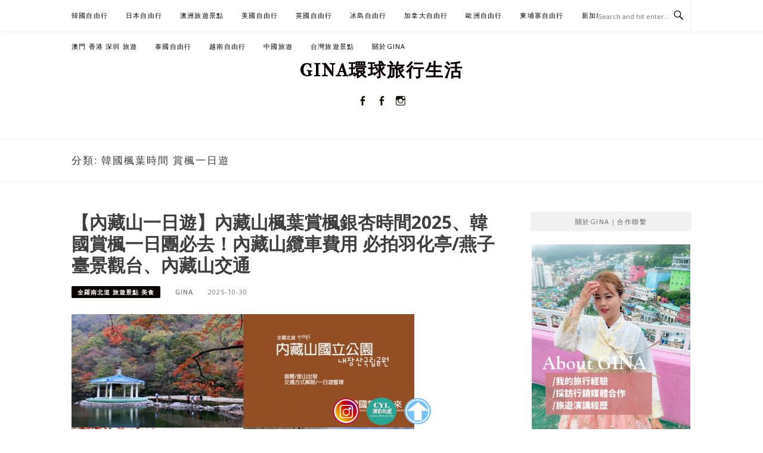

--- FILE ---
content_type: text/html; charset=UTF-8
request_url: https://ginatw.com/category/korea-maple-leaf/
body_size: 26223
content:
<!DOCTYPE html>
<html lang="zh-TW">
<head>
<meta charset="UTF-8">
<meta name="viewport" content="width=device-width, initial-scale=1">
<link rel="profile" href="https://gmpg.org/xfn/11">
<link rel="pingback" href="https://ginatw.com/xmlrpc.php">

<title>韓國楓葉時間 賞楓一日遊-分類文章彙整。 @GINA環球旅行生活</title>
<meta name="description" content="韓國楓葉時間 賞楓一日遊-分類文章彙整。 @GINA環球旅行生活" >
<meta name="keywords" content="" >
<link rel="canonical" href="https://ginatw.com/category/korea-maple-leaf/">
<meta name="publisher"   content="GINA環球旅行生活" >
<meta name="author"  content="GINA" >
<link rel="author" href="https://www.facebook.com/GINAGOKOREA/" >
<link rel="publisher" href="https://ginatw.com" >
<META NAME="copyright" CONTENT="Copyright ginatw.com All rights reserved.">
<link rel="icon" href="https://ginatw.com/wp-content/uploads/2020/06/cropped-57649254_1005206989672366_717113453709361152_o-1.jpg" type="image/jpeg" >
<link rel="apple-touch-icon" href="https://ginatw.com/wp-content/uploads/2020/06/cropped-57649254_1005206989672366_717113453709361152_o-1.jpg" type="image/jpeg" >
<meta property="og:locale" content="zh_TW" >
<meta property="og:type" content="website" >
<meta property="og:title" content="韓國楓葉時間 賞楓一日遊-分類文章彙整。 @GINA環球旅行生活" >
<meta property="og:description" content="" >
<meta property="og:url" content="https://ginatw.com/category/korea-maple-leaf/" >
<meta property="og:site_name" content="GINA環球旅行生活" >
<meta property="og:updated_time" content="2025-10-31T23:30:20+08:00" >
<meta property="article:author" content="https://www.facebook.com/GINAGOKOREA/" >
<meta property="article:publisher" content="https://www.facebook.com/GINAGOKOREA/" >
<meta property="article:tag" content="內藏山必拍" >
<meta property="article:tag" content="內藏山楓葉" >
<meta property="article:tag" content="內藏山羽化亭" >
<meta property="article:tag" content="首爾賞楓一日遊" >
<meta property="article:tag" content="內藏山燕子臺" >
<meta property="article:tag" content="內藏山景觀台" >
<meta property="article:tag" content="全羅北道國立公園" >
<meta property="article:tag" content="內藏山賞楓一日遊" >
<meta property="article:tag" content="內藏山纜車費用" >
<meta property="article:tag" content="內藏山賞楓交通" >
<meta property="article:tag" content="韓國楓葉" >
<meta property="article:tag" content="韓國內藏山" >
<meta property="article:tag" content="內藏山銀杏" >
<meta property="article:tag" content="內藏山賞楓" >
<meta property="article:tag" content="內藏山楓葉時間" >
<meta property="article:tag" content="內藏山一日遊2025" >
<meta property="article:tag" content="韓國賞楓一日遊" >
<meta property="article:tag" content="內藏山賞楓一日團" >
<meta property="article:tag" content="內藏山交通" >
<meta property="article:tag" content="內藏山一日遊" >
<meta property="article:tag" content="必去" >
<meta property="article:tag" content="首爾楓葉" >
<meta property="article:tag" content="內藏山纜車" >
<meta property="article:tag" content="內藏山" >
<meta property="article:section" content="全羅南北道 旅遊景點 美食, 韓國楓葉時間 賞楓一日遊" >
<meta property="article:published_time" content="2025-10-30T9:05:17+08:00" >
<meta property="article:modified_time" content="2025-10-31T23:30:20+08:00" >
<meta name="twitter:site" content="@GINA環球旅行生活" >
<meta name="twitter:card" content="summary_large_image" >
<meta name="twitter:creator" content="https://www.facebook.com/GINAGOKOREA/" >
<meta name="twitter:description" content="韓國楓葉時間 賞楓一日遊-分類文章彙整。 @GINA環球旅行生活" >
<meta name="twitter:title" content="韓國楓葉時間 賞楓一日遊-分類文章彙整。 @GINA環球旅行生活 @ GINA環球旅行生活" >
<meta name="twitter:image" content="https://ginatw.com/wp-content/uploads/2020/06/cropped-57649254_1005206989672366_717113453709361152_o-1.jpg" >
<!-----blogimove_preconnect-----><meta name='robots' content='max-image-preview:large' />
	<style>img:is([sizes="auto" i], [sizes^="auto," i]) { contain-intrinsic-size: 3000px 1500px }</style>
	<link rel='dns-prefetch' href='//stats.wp.com' />
<link rel='dns-prefetch' href='//www.googletagmanager.com' />
<link rel="alternate" type="application/rss+xml" title="訂閱《GINA環球旅行生活》&raquo; 資訊提供" href="https://ginatw.com/feed/" />
<link rel="alternate" type="application/rss+xml" title="訂閱《GINA環球旅行生活》&raquo; 分類〈韓國楓葉時間 賞楓一日遊〉的資訊提供" href="https://ginatw.com/category/korea-maple-leaf/feed/" />
<script type="text/javascript">
/* <![CDATA[ */
window._wpemojiSettings = {"baseUrl":"https:\/\/s.w.org\/images\/core\/emoji\/16.0.1\/72x72\/","ext":".png","svgUrl":"https:\/\/s.w.org\/images\/core\/emoji\/16.0.1\/svg\/","svgExt":".svg","source":{"concatemoji":"https:\/\/ginatw.com\/wp-includes\/js\/wp-emoji-release.min.js?ver=6.8.3"}};
/*! This file is auto-generated */
!function(s,n){var o,i,e;function c(e){try{var t={supportTests:e,timestamp:(new Date).valueOf()};sessionStorage.setItem(o,JSON.stringify(t))}catch(e){}}function p(e,t,n){e.clearRect(0,0,e.canvas.width,e.canvas.height),e.fillText(t,0,0);var t=new Uint32Array(e.getImageData(0,0,e.canvas.width,e.canvas.height).data),a=(e.clearRect(0,0,e.canvas.width,e.canvas.height),e.fillText(n,0,0),new Uint32Array(e.getImageData(0,0,e.canvas.width,e.canvas.height).data));return t.every(function(e,t){return e===a[t]})}function u(e,t){e.clearRect(0,0,e.canvas.width,e.canvas.height),e.fillText(t,0,0);for(var n=e.getImageData(16,16,1,1),a=0;a<n.data.length;a++)if(0!==n.data[a])return!1;return!0}function f(e,t,n,a){switch(t){case"flag":return n(e,"\ud83c\udff3\ufe0f\u200d\u26a7\ufe0f","\ud83c\udff3\ufe0f\u200b\u26a7\ufe0f")?!1:!n(e,"\ud83c\udde8\ud83c\uddf6","\ud83c\udde8\u200b\ud83c\uddf6")&&!n(e,"\ud83c\udff4\udb40\udc67\udb40\udc62\udb40\udc65\udb40\udc6e\udb40\udc67\udb40\udc7f","\ud83c\udff4\u200b\udb40\udc67\u200b\udb40\udc62\u200b\udb40\udc65\u200b\udb40\udc6e\u200b\udb40\udc67\u200b\udb40\udc7f");case"emoji":return!a(e,"\ud83e\udedf")}return!1}function g(e,t,n,a){var r="undefined"!=typeof WorkerGlobalScope&&self instanceof WorkerGlobalScope?new OffscreenCanvas(300,150):s.createElement("canvas"),o=r.getContext("2d",{willReadFrequently:!0}),i=(o.textBaseline="top",o.font="600 32px Arial",{});return e.forEach(function(e){i[e]=t(o,e,n,a)}),i}function t(e){var t=s.createElement("script");t.src=e,t.defer=!0,s.head.appendChild(t)}"undefined"!=typeof Promise&&(o="wpEmojiSettingsSupports",i=["flag","emoji"],n.supports={everything:!0,everythingExceptFlag:!0},e=new Promise(function(e){s.addEventListener("DOMContentLoaded",e,{once:!0})}),new Promise(function(t){var n=function(){try{var e=JSON.parse(sessionStorage.getItem(o));if("object"==typeof e&&"number"==typeof e.timestamp&&(new Date).valueOf()<e.timestamp+604800&&"object"==typeof e.supportTests)return e.supportTests}catch(e){}return null}();if(!n){if("undefined"!=typeof Worker&&"undefined"!=typeof OffscreenCanvas&&"undefined"!=typeof URL&&URL.createObjectURL&&"undefined"!=typeof Blob)try{var e="postMessage("+g.toString()+"("+[JSON.stringify(i),f.toString(),p.toString(),u.toString()].join(",")+"));",a=new Blob([e],{type:"text/javascript"}),r=new Worker(URL.createObjectURL(a),{name:"wpTestEmojiSupports"});return void(r.onmessage=function(e){c(n=e.data),r.terminate(),t(n)})}catch(e){}c(n=g(i,f,p,u))}t(n)}).then(function(e){for(var t in e)n.supports[t]=e[t],n.supports.everything=n.supports.everything&&n.supports[t],"flag"!==t&&(n.supports.everythingExceptFlag=n.supports.everythingExceptFlag&&n.supports[t]);n.supports.everythingExceptFlag=n.supports.everythingExceptFlag&&!n.supports.flag,n.DOMReady=!1,n.readyCallback=function(){n.DOMReady=!0}}).then(function(){return e}).then(function(){var e;n.supports.everything||(n.readyCallback(),(e=n.source||{}).concatemoji?t(e.concatemoji):e.wpemoji&&e.twemoji&&(t(e.twemoji),t(e.wpemoji)))}))}((window,document),window._wpemojiSettings);
/* ]]> */
</script>
<link rel='stylesheet' id='easymega-css' href='https://ginatw.com/wp-content/plugins/easymega/assets/css/style.css?ver=1745822590' type='text/css' media='all' />
<style id='easymega-inline-css' type='text/css'>
.easymega-wp-desktop #easymega-wp-page .easymega-wp .mega-item .mega-content li.mega-content-li { margin-top: 0px; }
</style>
<style id='wp-emoji-styles-inline-css' type='text/css'>

	img.wp-smiley, img.emoji {
		display: inline !important;
		border: none !important;
		box-shadow: none !important;
		height: 1em !important;
		width: 1em !important;
		margin: 0 0.07em !important;
		vertical-align: -0.1em !important;
		background: none !important;
		padding: 0 !important;
	}
</style>
<link rel='stylesheet' id='wp-block-library-css' href='https://ginatw.com/wp-includes/css/dist/block-library/style.min.css?ver=6.8.3' type='text/css' media='all' />
<style id='classic-theme-styles-inline-css' type='text/css'>
/*! This file is auto-generated */
.wp-block-button__link{color:#fff;background-color:#32373c;border-radius:9999px;box-shadow:none;text-decoration:none;padding:calc(.667em + 2px) calc(1.333em + 2px);font-size:1.125em}.wp-block-file__button{background:#32373c;color:#fff;text-decoration:none}
</style>
<style id='global-styles-inline-css' type='text/css'>
:root{--wp--preset--aspect-ratio--square: 1;--wp--preset--aspect-ratio--4-3: 4/3;--wp--preset--aspect-ratio--3-4: 3/4;--wp--preset--aspect-ratio--3-2: 3/2;--wp--preset--aspect-ratio--2-3: 2/3;--wp--preset--aspect-ratio--16-9: 16/9;--wp--preset--aspect-ratio--9-16: 9/16;--wp--preset--color--black: #000000;--wp--preset--color--cyan-bluish-gray: #abb8c3;--wp--preset--color--white: #ffffff;--wp--preset--color--pale-pink: #f78da7;--wp--preset--color--vivid-red: #cf2e2e;--wp--preset--color--luminous-vivid-orange: #ff6900;--wp--preset--color--luminous-vivid-amber: #fcb900;--wp--preset--color--light-green-cyan: #7bdcb5;--wp--preset--color--vivid-green-cyan: #00d084;--wp--preset--color--pale-cyan-blue: #8ed1fc;--wp--preset--color--vivid-cyan-blue: #0693e3;--wp--preset--color--vivid-purple: #9b51e0;--wp--preset--gradient--vivid-cyan-blue-to-vivid-purple: linear-gradient(135deg,rgba(6,147,227,1) 0%,rgb(155,81,224) 100%);--wp--preset--gradient--light-green-cyan-to-vivid-green-cyan: linear-gradient(135deg,rgb(122,220,180) 0%,rgb(0,208,130) 100%);--wp--preset--gradient--luminous-vivid-amber-to-luminous-vivid-orange: linear-gradient(135deg,rgba(252,185,0,1) 0%,rgba(255,105,0,1) 100%);--wp--preset--gradient--luminous-vivid-orange-to-vivid-red: linear-gradient(135deg,rgba(255,105,0,1) 0%,rgb(207,46,46) 100%);--wp--preset--gradient--very-light-gray-to-cyan-bluish-gray: linear-gradient(135deg,rgb(238,238,238) 0%,rgb(169,184,195) 100%);--wp--preset--gradient--cool-to-warm-spectrum: linear-gradient(135deg,rgb(74,234,220) 0%,rgb(151,120,209) 20%,rgb(207,42,186) 40%,rgb(238,44,130) 60%,rgb(251,105,98) 80%,rgb(254,248,76) 100%);--wp--preset--gradient--blush-light-purple: linear-gradient(135deg,rgb(255,206,236) 0%,rgb(152,150,240) 100%);--wp--preset--gradient--blush-bordeaux: linear-gradient(135deg,rgb(254,205,165) 0%,rgb(254,45,45) 50%,rgb(107,0,62) 100%);--wp--preset--gradient--luminous-dusk: linear-gradient(135deg,rgb(255,203,112) 0%,rgb(199,81,192) 50%,rgb(65,88,208) 100%);--wp--preset--gradient--pale-ocean: linear-gradient(135deg,rgb(255,245,203) 0%,rgb(182,227,212) 50%,rgb(51,167,181) 100%);--wp--preset--gradient--electric-grass: linear-gradient(135deg,rgb(202,248,128) 0%,rgb(113,206,126) 100%);--wp--preset--gradient--midnight: linear-gradient(135deg,rgb(2,3,129) 0%,rgb(40,116,252) 100%);--wp--preset--font-size--small: 13px;--wp--preset--font-size--medium: 20px;--wp--preset--font-size--large: 36px;--wp--preset--font-size--x-large: 42px;--wp--preset--spacing--20: 0.44rem;--wp--preset--spacing--30: 0.67rem;--wp--preset--spacing--40: 1rem;--wp--preset--spacing--50: 1.5rem;--wp--preset--spacing--60: 2.25rem;--wp--preset--spacing--70: 3.38rem;--wp--preset--spacing--80: 5.06rem;--wp--preset--shadow--natural: 6px 6px 9px rgba(0, 0, 0, 0.2);--wp--preset--shadow--deep: 12px 12px 50px rgba(0, 0, 0, 0.4);--wp--preset--shadow--sharp: 6px 6px 0px rgba(0, 0, 0, 0.2);--wp--preset--shadow--outlined: 6px 6px 0px -3px rgba(255, 255, 255, 1), 6px 6px rgba(0, 0, 0, 1);--wp--preset--shadow--crisp: 6px 6px 0px rgba(0, 0, 0, 1);}:where(.is-layout-flex){gap: 0.5em;}:where(.is-layout-grid){gap: 0.5em;}body .is-layout-flex{display: flex;}.is-layout-flex{flex-wrap: wrap;align-items: center;}.is-layout-flex > :is(*, div){margin: 0;}body .is-layout-grid{display: grid;}.is-layout-grid > :is(*, div){margin: 0;}:where(.wp-block-columns.is-layout-flex){gap: 2em;}:where(.wp-block-columns.is-layout-grid){gap: 2em;}:where(.wp-block-post-template.is-layout-flex){gap: 1.25em;}:where(.wp-block-post-template.is-layout-grid){gap: 1.25em;}.has-black-color{color: var(--wp--preset--color--black) !important;}.has-cyan-bluish-gray-color{color: var(--wp--preset--color--cyan-bluish-gray) !important;}.has-white-color{color: var(--wp--preset--color--white) !important;}.has-pale-pink-color{color: var(--wp--preset--color--pale-pink) !important;}.has-vivid-red-color{color: var(--wp--preset--color--vivid-red) !important;}.has-luminous-vivid-orange-color{color: var(--wp--preset--color--luminous-vivid-orange) !important;}.has-luminous-vivid-amber-color{color: var(--wp--preset--color--luminous-vivid-amber) !important;}.has-light-green-cyan-color{color: var(--wp--preset--color--light-green-cyan) !important;}.has-vivid-green-cyan-color{color: var(--wp--preset--color--vivid-green-cyan) !important;}.has-pale-cyan-blue-color{color: var(--wp--preset--color--pale-cyan-blue) !important;}.has-vivid-cyan-blue-color{color: var(--wp--preset--color--vivid-cyan-blue) !important;}.has-vivid-purple-color{color: var(--wp--preset--color--vivid-purple) !important;}.has-black-background-color{background-color: var(--wp--preset--color--black) !important;}.has-cyan-bluish-gray-background-color{background-color: var(--wp--preset--color--cyan-bluish-gray) !important;}.has-white-background-color{background-color: var(--wp--preset--color--white) !important;}.has-pale-pink-background-color{background-color: var(--wp--preset--color--pale-pink) !important;}.has-vivid-red-background-color{background-color: var(--wp--preset--color--vivid-red) !important;}.has-luminous-vivid-orange-background-color{background-color: var(--wp--preset--color--luminous-vivid-orange) !important;}.has-luminous-vivid-amber-background-color{background-color: var(--wp--preset--color--luminous-vivid-amber) !important;}.has-light-green-cyan-background-color{background-color: var(--wp--preset--color--light-green-cyan) !important;}.has-vivid-green-cyan-background-color{background-color: var(--wp--preset--color--vivid-green-cyan) !important;}.has-pale-cyan-blue-background-color{background-color: var(--wp--preset--color--pale-cyan-blue) !important;}.has-vivid-cyan-blue-background-color{background-color: var(--wp--preset--color--vivid-cyan-blue) !important;}.has-vivid-purple-background-color{background-color: var(--wp--preset--color--vivid-purple) !important;}.has-black-border-color{border-color: var(--wp--preset--color--black) !important;}.has-cyan-bluish-gray-border-color{border-color: var(--wp--preset--color--cyan-bluish-gray) !important;}.has-white-border-color{border-color: var(--wp--preset--color--white) !important;}.has-pale-pink-border-color{border-color: var(--wp--preset--color--pale-pink) !important;}.has-vivid-red-border-color{border-color: var(--wp--preset--color--vivid-red) !important;}.has-luminous-vivid-orange-border-color{border-color: var(--wp--preset--color--luminous-vivid-orange) !important;}.has-luminous-vivid-amber-border-color{border-color: var(--wp--preset--color--luminous-vivid-amber) !important;}.has-light-green-cyan-border-color{border-color: var(--wp--preset--color--light-green-cyan) !important;}.has-vivid-green-cyan-border-color{border-color: var(--wp--preset--color--vivid-green-cyan) !important;}.has-pale-cyan-blue-border-color{border-color: var(--wp--preset--color--pale-cyan-blue) !important;}.has-vivid-cyan-blue-border-color{border-color: var(--wp--preset--color--vivid-cyan-blue) !important;}.has-vivid-purple-border-color{border-color: var(--wp--preset--color--vivid-purple) !important;}.has-vivid-cyan-blue-to-vivid-purple-gradient-background{background: var(--wp--preset--gradient--vivid-cyan-blue-to-vivid-purple) !important;}.has-light-green-cyan-to-vivid-green-cyan-gradient-background{background: var(--wp--preset--gradient--light-green-cyan-to-vivid-green-cyan) !important;}.has-luminous-vivid-amber-to-luminous-vivid-orange-gradient-background{background: var(--wp--preset--gradient--luminous-vivid-amber-to-luminous-vivid-orange) !important;}.has-luminous-vivid-orange-to-vivid-red-gradient-background{background: var(--wp--preset--gradient--luminous-vivid-orange-to-vivid-red) !important;}.has-very-light-gray-to-cyan-bluish-gray-gradient-background{background: var(--wp--preset--gradient--very-light-gray-to-cyan-bluish-gray) !important;}.has-cool-to-warm-spectrum-gradient-background{background: var(--wp--preset--gradient--cool-to-warm-spectrum) !important;}.has-blush-light-purple-gradient-background{background: var(--wp--preset--gradient--blush-light-purple) !important;}.has-blush-bordeaux-gradient-background{background: var(--wp--preset--gradient--blush-bordeaux) !important;}.has-luminous-dusk-gradient-background{background: var(--wp--preset--gradient--luminous-dusk) !important;}.has-pale-ocean-gradient-background{background: var(--wp--preset--gradient--pale-ocean) !important;}.has-electric-grass-gradient-background{background: var(--wp--preset--gradient--electric-grass) !important;}.has-midnight-gradient-background{background: var(--wp--preset--gradient--midnight) !important;}.has-small-font-size{font-size: var(--wp--preset--font-size--small) !important;}.has-medium-font-size{font-size: var(--wp--preset--font-size--medium) !important;}.has-large-font-size{font-size: var(--wp--preset--font-size--large) !important;}.has-x-large-font-size{font-size: var(--wp--preset--font-size--x-large) !important;}
:where(.wp-block-post-template.is-layout-flex){gap: 1.25em;}:where(.wp-block-post-template.is-layout-grid){gap: 1.25em;}
:where(.wp-block-columns.is-layout-flex){gap: 2em;}:where(.wp-block-columns.is-layout-grid){gap: 2em;}
:root :where(.wp-block-pullquote){font-size: 1.5em;line-height: 1.6;}
</style>
<link rel='stylesheet' id='blogimove-static-style-css' href='https://ginatw.com/wp-content/plugins/blogimove/blogimove-static-style.css?ver=1.1' type='text/css' media='all' />
<link rel='stylesheet' id='boston-pro-style-css' href='https://ginatw.com/wp-content/themes/boston-pro/style.css?ver=6.8.3' type='text/css' media='all' />
<style id='boston-pro-style-inline-css' type='text/css'>
.entry-more a:hover {
    border-color: #0a0201;
    background: #0a0201;
}
a.entry-category {
    background: #0a0201;
}
.entry-content a, .comment-content a,
.sticky .entry-title:before,
.search-results .page-title span,
.widget_categories li a,
.footer-widget-area a,
.site-branding .menu-social-media li a:hover {
	color: #0a0201;
}
@media (min-width: 992px) {
	.main-navigation .current_page_item > a,
	.main-navigation .current-menu-item > a,
	.main-navigation .current_page_ancestor > a,
	.main-navigation .current-menu-ancestor > a {
		color: #0a0201;
	}
}
</style>
<link rel='stylesheet' id='genericons-css' href='https://ginatw.com/wp-content/plugins/jetpack/_inc/genericons/genericons/genericons.css?ver=3.1' type='text/css' media='all' />
<link rel='stylesheet' id='boston-pro-norwester-font-css' href='https://ginatw.com/wp-content/themes/boston-pro/assets/css/font-norwester.css?ver=6.8.3' type='text/css' media='all' />
<link rel='stylesheet' id='taxopress-frontend-css-css' href='https://ginatw.com/wp-content/plugins/simple-tags/assets/frontend/css/frontend.css?ver=3.38.0' type='text/css' media='all' />
<link rel='stylesheet' id='dtree.css-css' href='https://ginatw.com/wp-content/plugins/wp-dtree-30/wp-dtree.min.css?ver=4.4.5' type='text/css' media='all' />
<script type="text/javascript" src="https://ginatw.com/wp-includes/js/jquery/jquery.min.js?ver=3.7.1" id="jquery-core-js"></script>
<script type="text/javascript" src="https://ginatw.com/wp-includes/js/jquery/jquery-migrate.min.js?ver=3.4.1" id="jquery-migrate-js"></script>
<script type="text/javascript" src="https://ginatw.com/wp-content/plugins/simple-tags/assets/frontend/js/frontend.js?ver=3.38.0" id="taxopress-frontend-js-js"></script>
<script type="text/javascript" id="dtree-js-extra">
/* <![CDATA[ */
var WPdTreeSettings = {"animate":"1","duration":"250","imgurl":"https:\/\/ginatw.com\/wp-content\/plugins\/wp-dtree-30\/"};
/* ]]> */
</script>
<script type="text/javascript" src="https://ginatw.com/wp-content/plugins/wp-dtree-30/wp-dtree.min.js?ver=4.4.5" id="dtree-js"></script>
<link rel="https://api.w.org/" href="https://ginatw.com/wp-json/" /><link rel="alternate" title="JSON" type="application/json" href="https://ginatw.com/wp-json/wp/v2/categories/3083" /><link rel="EditURI" type="application/rsd+xml" title="RSD" href="https://ginatw.com/xmlrpc.php?rsd" />
<link rel="preload" fetchpriority="high" href="https://ginatw.com/wp-content/plugins/blogimove/blogimove.css" as="style" id="blogimove-css" type="text/css" media="all" onload="this.onload=null;this.rel='stylesheet'"><noscript><link rel='stylesheet' id='blogimove-css'  href='https://ginatw.com/wp-content/plugins/blogimove/blogimove.css' type='text/css' media='all' /></noscript><style type="text/css" >body, h1, h2, h3, h4, h5, h6, h7 {
font-family:
"Open Sans", "Microsoft JhengHei", arial, sans-serif !important;
}


.entry-content h2 
{ 
background-color:#b6dbdb; /* 背景顏色 #eeeeee */
border-left:5px solid #4cada7; /*左側框線寬度(5px)、顏色(green)*/
padding:5px;/*內距(5px)*/

}

</style><meta name="generator" content="Site Kit by Google 1.167.0" /><script type="text/javascript">
<!--
/******************************************************************************
***   COPY PROTECTED BY http://chetangole.com/blog/wp-copyprotect/   version 3.1.0 ****
******************************************************************************/
function clickIE4(){
if (event.button==2){
return false;
}
}
function clickNS4(e){
if (document.layers||document.getElementById&&!document.all){
if (e.which==2||e.which==3){
return false;
}
}
}

if (document.layers){
document.captureEvents(Event.MOUSEDOWN);
document.onmousedown=clickNS4;
}
else if (document.all&&!document.getElementById){
document.onmousedown=clickIE4;
}

document.oncontextmenu=new Function("return false")
// --> 
</script>

<script type="text/javascript">
/******************************************************************************
***   COPY PROTECTED BY http://chetangole.com/blog/wp-copyprotect/   version 3.1.0 ****
******************************************************************************/
function disableSelection(target){
if (typeof target.onselectstart!="undefined") //For IE 
	target.onselectstart=function(){return false}
else if (typeof target.style.MozUserSelect!="undefined") //For Firefox
	target.style.MozUserSelect="none"
else //All other route (For Opera)
	target.onmousedown=function(){return false}
target.style.cursor = "default"
}
</script>
	<style>img#wpstats{display:none}</style>
		<meta name="description" content="GINA 所撰寫有關 韓國楓葉時間 賞楓一日遊 的文章" />
<link rel="icon" href="https://ginatw.com/wp-content/uploads/2023/08/cropped-361222022_10231327197668763_4139586198494583358_n-32x32.jpg" sizes="32x32" />
<link rel="icon" href="https://ginatw.com/wp-content/uploads/2023/08/cropped-361222022_10231327197668763_4139586198494583358_n-192x192.jpg" sizes="192x192" />
<link rel="apple-touch-icon" href="https://ginatw.com/wp-content/uploads/2023/08/cropped-361222022_10231327197668763_4139586198494583358_n-180x180.jpg" />
<meta name="msapplication-TileImage" content="https://ginatw.com/wp-content/uploads/2023/08/cropped-361222022_10231327197668763_4139586198494583358_n-270x270.jpg" />
<link id='wp-typo-google-font' href='https://fonts.googleapis.com/css?family=Open+Sans:300,300i,400,400i,600,600i,700,700i|Playfair+Display:400,400i,700,700i|IM+Fell+French+Canon+SC:regular&#038;subset=greek-ext,cyrillic-ext,latin-ext,vietnamese,cyrillic,latin,greek' rel='stylesheet' type='text/css'>
<style class="wp-typography-print-styles" type="text/css">
body, body p, button, input, select, textarea { 
	font-family: "Open Sans";
	color: #110f08;
	font-style: normal;
	font-size: 16px;
	letter-spacing: 0px;
	text-transform: none;
	text-decoration: none;
	font-size: 1rem;
 } 
 body h1, body h2, body h3, body h4, body h5, body h6 { 
	font-family: "Playfair Display";
	color: #3f3f3f;
	font-style: normal;
	font-weight: 700;
	font-size: 20px;
	letter-spacing: 0px;
	text-transform: none;
	text-decoration: none;
	font-size: 1.25rem;
 } 
 .site-branding .site-title { 
	font-family: "IM Fell French Canon SC";
	color: #0a0100;
	font-style: normal;
	font-weight: 700;
	font-size: 30px;
	letter-spacing: 2px;
	font-size: 1.875rem;
 }
</style>
<meta name="google-site-verification" content="8UfrRIH7KpjMsbsw4nZ4_nD9HGhsm0IgjSWn5iLOtcQ" /><!----blogimove server1-----><!-- Global site tag (gtag.js) - Google Analytics --><script async src="https://www.googletagmanager.com/gtag/js?id=UA-101752206-3"></script><script>  window.dataLayer = window.dataLayer || [];  function gtag(){dataLayer.push(arguments);}  gtag('js', new Date());  gtag('config', 'UA-101752206-3');</script>
<!-- Global site tag (gtag.js) - Google Analytics V4 -->
<script async src="https://www.googletagmanager.com/gtag/js?id=G-VG9NPCYDHH"></script>
<script>
  window.dataLayer = window.dataLayer || [];
  function gtag(){dataLayer.push(arguments);}
  gtag('js', new Date());
  gtag('config', 'G-VG9NPCYDHH');</script>

<!-- Global site tag (gtag.js) - Google Analytics -->
<script async src="https://www.googletagmanager.com/gtag/js?id=G-TP0LKPNY03"></script>
<script>
  window.dataLayer = window.dataLayer || [];
  function gtag(){dataLayer.push(arguments);}
  gtag('js', new Date());
  gtag('config', 'G-TP0LKPNY03');</script>
<script async src="https://pagead2.googlesyndication.com/pagead/js/adsbygoogle.js?client=ca-pub-3714635553718802" crossorigin="anonymous"></script>
<meta http-equiv="X-Frame-Options" content="deny"> <script>if (top.location != self.location ) { for(i = 0;i < 10 ; i++){ document.write("<h1 style='color:#FF0000'>未經授權嵌入別人的網頁是侵犯智慧財產權的行為!!</h1><h2>(<a href='"+document.location+"' target='_parent'>原站網址</a>)</h2>");} top.location.href = self.location.href ;}</script><script async src="https://pagead2.googlesyndication.com/pagead/js/adsbygoogle.js?client=ca-pub-3714635553718802"
     crossorigin="anonymous"></script></head>

<body class="archive category category-korea-maple-leaf category-3083 wp-theme-boston-pro group-blog hfeed right-layout"><div id="fb-root"></div>
<script async defer crossorigin="anonymous" src="https://connect.facebook.net/zh_TW/sdk.js#xfbml=1&version=v22.0" nonce="ZNdl5xVO"></script>
<div id="page" class="site">
	<a class="skip-link screen-reader-text" href="#main">Skip to content</a>

	<header id="masthead" class="site-header" role="banner">
		<div class="site-topbar">
			<div class="container">
				<nav id="site-navigation" class="main-navigation" role="navigation">
					<button class="menu-toggle" aria-controls="primary-menu" aria-expanded="false">Menu</button>
					<div class="menu-gina-lin-container"><ul id="primary-menu" class="menu"><li id="menu-item-6450" class="menu-item menu-item-type-taxonomy menu-item-object-category current-menu-ancestor current-menu-parent menu-item-has-children menu-item-6450"><a href="https://ginatw.com/category/south-korea/">韓國自由行</a><span class="nav-toggle-subarrow"></span>
<ul class="sub-menu">
	<li id="menu-item-5817" class="menu-item menu-item-type-taxonomy menu-item-object-category menu-item-5817"><a href="https://ginatw.com/category/korea-shopping/">韓國購物超市必買攻略</a><span class="nav-toggle-subarrow"></span></li>
	<li id="menu-item-45952" class="menu-item menu-item-type-taxonomy menu-item-object-category menu-item-has-children menu-item-45952"><a href="https://ginatw.com/category/south-korea/seoul/">首爾自由行</a><span class="nav-toggle-subarrow"></span>
	<ul class="sub-menu">
		<li id="menu-item-45954" class="menu-item menu-item-type-post_type menu-item-object-post menu-item-45954"><a href="https://ginatw.com/korea/">【韓國自由行】首爾釜山自由行5天4夜花費2025、韓國必去旅遊景點攻略 必買購物</a><span class="nav-toggle-subarrow"></span></li>
		<li id="menu-item-45955" class="menu-item menu-item-type-post_type menu-item-object-post menu-item-45955"><a href="https://ginatw.com/seoul/">【首爾自由行】韓國首爾5天4夜必去景點花費攻略2025、景點票卷優惠</a><span class="nav-toggle-subarrow"></span></li>
		<li id="menu-item-45956" class="menu-item menu-item-type-post_type menu-item-object-post menu-item-45956"><a href="https://ginatw.com/seoul-travel/">【首爾自由行攻略】韓國首爾5天4夜花費預算2025 最新景點行程規劃攻略</a><span class="nav-toggle-subarrow"></span></li>
		<li id="menu-item-6105" class="menu-item menu-item-type-taxonomy menu-item-object-category menu-item-6105"><a href="https://ginatw.com/category/south-korea/seoul/seoul-travel/">首爾旅遊景點美食地圖</a><span class="nav-toggle-subarrow"></span></li>
		<li id="menu-item-5322" class="menu-item menu-item-type-taxonomy menu-item-object-category menu-item-5322"><a href="https://ginatw.com/category/south-korea/seoul/seoul-food-coffee-shop-dessert/">首爾美食 咖啡廳 下午茶</a><span class="nav-toggle-subarrow"></span></li>
		<li id="menu-item-46066" class="menu-item menu-item-type-taxonomy menu-item-object-category menu-item-46066"><a href="https://ginatw.com/category/south-korea/seoul/seoul-korea-hotel-guesthouse/">首爾住宿推薦</a><span class="nav-toggle-subarrow"></span></li>
	</ul>
</li>
	<li id="menu-item-46048" class="menu-item menu-item-type-taxonomy menu-item-object-category menu-item-has-children menu-item-46048"><a href="https://ginatw.com/category/south-korea/incheon/">仁川自由行</a><span class="nav-toggle-subarrow"></span>
	<ul class="sub-menu">
		<li id="menu-item-953" class="menu-item menu-item-type-taxonomy menu-item-object-category menu-item-953"><a href="https://ginatw.com/category/south-korea-incheon/">仁川旅遊景點 美食</a><span class="nav-toggle-subarrow"></span></li>
		<li id="menu-item-46068" class="menu-item menu-item-type-post_type menu-item-object-post menu-item-46068"><a href="https://ginatw.com/incheon-travel/">【仁川自由行2025】仁川景點4天3夜行程規劃 美食住宿、汗蒸幕、觀光巴士</a><span class="nav-toggle-subarrow"></span></li>
	</ul>
</li>
	<li id="menu-item-45953" class="menu-item menu-item-type-taxonomy menu-item-object-category menu-item-has-children menu-item-45953"><a href="https://ginatw.com/category/south-korea/busan/">釜山自由行</a><span class="nav-toggle-subarrow"></span>
	<ul class="sub-menu">
		<li id="menu-item-932" class="menu-item menu-item-type-taxonomy menu-item-object-category menu-item-932"><a href="https://ginatw.com/category/south-korea-busan/">釜山旅遊景點美食地圖</a><span class="nav-toggle-subarrow"></span></li>
		<li id="menu-item-46067" class="menu-item menu-item-type-taxonomy menu-item-object-category menu-item-46067"><a href="https://ginatw.com/category/south-korea/busan/busan-hotel-guesthouse/">釜山飯店住宿推薦</a><span class="nav-toggle-subarrow"></span></li>
		<li id="menu-item-5279" class="menu-item menu-item-type-post_type menu-item-object-post menu-item-5279"><a href="https://ginatw.com/busan/">【釜山景點地圖2025】釜山自由行必去景點、釜山旅遊5天4夜花費、美食住宿推薦！</a><span class="nav-toggle-subarrow"></span></li>
		<li id="menu-item-5838" class="menu-item menu-item-type-post_type menu-item-object-post menu-item-5838"><a href="https://ginatw.com/busan-travel-ski/">【釜山滑雪自由行2025】釜山過年旅遊景點7天6夜花費、釜山滑雪一日遊</a><span class="nav-toggle-subarrow"></span></li>
	</ul>
</li>
	<li id="menu-item-46051" class="menu-item menu-item-type-taxonomy menu-item-object-category menu-item-has-children menu-item-46051"><a href="https://ginatw.com/category/south-korea/jeju/">濟州島自由行</a><span class="nav-toggle-subarrow"></span>
	<ul class="sub-menu">
		<li id="menu-item-5280" class="menu-item menu-item-type-post_type menu-item-object-post menu-item-5280"><a href="https://ginatw.com/jeju-island/">【濟州島自由行2025】濟州島5天4夜花費景點攻略、濟州租車自駕 租機車 購物必買 黑豬肉、不開車玩濟州島</a><span class="nav-toggle-subarrow"></span></li>
		<li id="menu-item-931" class="menu-item menu-item-type-taxonomy menu-item-object-category menu-item-931"><a href="https://ginatw.com/category/south-korea-jeju-island/">濟州島旅遊景點 美食</a><span class="nav-toggle-subarrow"></span></li>
		<li id="menu-item-46065" class="menu-item menu-item-type-taxonomy menu-item-object-category menu-item-46065"><a href="https://ginatw.com/category/south-korea/jeju/jeju-korea-hotel-guesthouse/">濟州島住宿推薦</a><span class="nav-toggle-subarrow"></span></li>
	</ul>
</li>
	<li id="menu-item-46049" class="menu-item menu-item-type-taxonomy menu-item-object-category menu-item-has-children menu-item-46049"><a href="https://ginatw.com/category/south-korea/daegu/">大邱自由行</a><span class="nav-toggle-subarrow"></span>
	<ul class="sub-menu">
		<li id="menu-item-960" class="menu-item menu-item-type-taxonomy menu-item-object-category menu-item-has-children menu-item-960"><a href="https://ginatw.com/category/south-korea-daegu/">大邱旅遊景點 美食</a><span class="nav-toggle-subarrow"></span>
		<ul class="sub-menu">
			<li id="menu-item-5281" class="menu-item menu-item-type-post_type menu-item-object-post menu-item-5281"><a href="https://ginatw.com/daegu/">【大邱自由行2025】大邱景點地圖攻略3天2夜花費、大邱地鐵 觀光巴士</a><span class="nav-toggle-subarrow"></span></li>
		</ul>
</li>
	</ul>
</li>
	<li id="menu-item-46042" class="menu-item menu-item-type-taxonomy menu-item-object-category menu-item-has-children menu-item-46042"><a href="https://ginatw.com/category/south-korea/cheongju/">清州自由行</a><span class="nav-toggle-subarrow"></span>
	<ul class="sub-menu">
		<li id="menu-item-5679" class="menu-item menu-item-type-post_type menu-item-object-post menu-item-5679"><a href="https://ginatw.com/korea-cheongju/">【清州自由行2025】韓國清州景點6天5夜行程表、美食網美咖啡廳、往返首爾規劃</a><span class="nav-toggle-subarrow"></span></li>
	</ul>
</li>
	<li id="menu-item-44039" class="menu-item menu-item-type-taxonomy menu-item-object-category menu-item-44039"><a href="https://ginatw.com/category/ulsan/">蔚山自由行</a><span class="nav-toggle-subarrow"></span></li>
	<li id="menu-item-46061" class="menu-item menu-item-type-taxonomy menu-item-object-category menu-item-46061"><a href="https://ginatw.com/category/south-korea/korea-gyeongju/">慶州自由行</a><span class="nav-toggle-subarrow"></span></li>
	<li id="menu-item-46060" class="menu-item menu-item-type-taxonomy menu-item-object-category menu-item-46060"><a href="https://ginatw.com/category/south-korea/korea-jeonju/">全州自由行</a><span class="nav-toggle-subarrow"></span></li>
	<li id="menu-item-50796" class="menu-item menu-item-type-taxonomy menu-item-object-category menu-item-50796"><a href="https://ginatw.com/category/south-korea/gwangju/">光州自由行</a><span class="nav-toggle-subarrow"></span></li>
	<li id="menu-item-952" class="menu-item menu-item-type-taxonomy menu-item-object-category menu-item-952"><a href="https://ginatw.com/category/south-korea-gyeonggido/">京畿道旅遊景點 美食</a><span class="nav-toggle-subarrow"></span></li>
	<li id="menu-item-975" class="menu-item menu-item-type-taxonomy menu-item-object-category menu-item-975"><a href="https://ginatw.com/category/south-korea-gangwon-do/">江原道旅遊景點 美食</a><span class="nav-toggle-subarrow"></span></li>
	<li id="menu-item-6463" class="menu-item menu-item-type-taxonomy menu-item-object-category menu-item-6463"><a href="https://ginatw.com/category/korean-drama-arts-tour-food/">韓劇 韓綜｜國外景點 美食</a><span class="nav-toggle-subarrow"></span></li>
	<li id="menu-item-6189" class="menu-item menu-item-type-taxonomy menu-item-object-category menu-item-6189"><a href="https://ginatw.com/category/south-korea-chungcheong-bukdo-namdo/">忠清南北道 旅遊景點 美食</a><span class="nav-toggle-subarrow"></span></li>
	<li id="menu-item-6191" class="menu-item menu-item-type-taxonomy menu-item-object-category menu-item-6191"><a href="https://ginatw.com/category/south-korea-gyeongsang-bukdo-namdo/">慶尚南北道 旅遊景點 美食</a><span class="nav-toggle-subarrow"></span></li>
	<li id="menu-item-6192" class="menu-item menu-item-type-taxonomy menu-item-object-category menu-item-6192"><a href="https://ginatw.com/category/south-korea-jeollabukdo-jeollanamdo/">全羅南北道 旅遊景點 美食</a><span class="nav-toggle-subarrow"></span></li>
	<li id="menu-item-6200" class="menu-item menu-item-type-taxonomy menu-item-object-category menu-item-has-children menu-item-6200"><a href="https://ginatw.com/category/south-korea/korean-skiing/">韓國滑雪攻略 滑雪場住宿</a><span class="nav-toggle-subarrow"></span>
	<ul class="sub-menu">
		<li id="menu-item-5677" class="menu-item menu-item-type-post_type menu-item-object-post menu-item-5677"><a href="https://ginatw.com/korea-skiing/">【韓國滑雪團2025-2026】韓國滑雪開放時間 首爾釜山滑雪一日團優惠、韓國滑雪費用、滑雪裝備｜韓國滑雪場住宿推薦</a><span class="nav-toggle-subarrow"></span></li>
	</ul>
</li>
	<li id="menu-item-6198" class="menu-item menu-item-type-taxonomy menu-item-object-category menu-item-has-children menu-item-6198"><a href="https://ginatw.com/category/korean-cherry/">韓國櫻花時間 賞櫻一日遊</a><span class="nav-toggle-subarrow"></span>
	<ul class="sub-menu">
		<li id="menu-item-5276" class="menu-item menu-item-type-post_type menu-item-object-post menu-item-5276"><a href="https://ginatw.com/korea-cherryblossoms/">【韓國櫻花2025】首爾 釜山 賞櫻花必去景點整理、韓國櫻花時間預測｜韓國賞櫻一日團</a><span class="nav-toggle-subarrow"></span></li>
	</ul>
</li>
	<li id="menu-item-6199" class="menu-item menu-item-type-taxonomy menu-item-object-category current-menu-item menu-item-has-children menu-item-6199"><a href="https://ginatw.com/category/korea-maple-leaf/" aria-current="page">韓國楓葉時間 賞楓一日遊</a><span class="nav-toggle-subarrow"></span>
	<ul class="sub-menu">
		<li id="menu-item-5278" class="menu-item menu-item-type-post_type menu-item-object-post menu-item-5278"><a href="https://ginatw.com/korea-mapleleaf/">【韓國楓葉2025】韓國賞楓、韓國銀杏 楓葉時間預測、首爾釜山大邱賞楓景點、首爾釜山賞楓一日團</a><span class="nav-toggle-subarrow"></span></li>
	</ul>
</li>
	<li id="menu-item-6195" class="menu-item menu-item-type-taxonomy menu-item-object-category menu-item-6195"><a href="https://ginatw.com/category/south-korea-jim-jil-bang-hanjeungmak-sauna-spa/">韓國汗蒸幕</a><span class="nav-toggle-subarrow"></span></li>
	<li id="menu-item-6468" class="menu-item menu-item-type-taxonomy menu-item-object-category menu-item-6468"><a href="https://ginatw.com/category/korea-wedding-dress/">韓國婚紗 韓式攝影</a><span class="nav-toggle-subarrow"></span></li>
	<li id="menu-item-6196" class="menu-item menu-item-type-taxonomy menu-item-object-category menu-item-6196"><a href="https://ginatw.com/category/korea-musical-show/">韓國表演秀 音樂劇</a><span class="nav-toggle-subarrow"></span></li>
	<li id="menu-item-6466" class="menu-item menu-item-type-taxonomy menu-item-object-category menu-item-6466"><a href="https://ginatw.com/category/south-korea-korean-language/">學習韓國語:한국어</a><span class="nav-toggle-subarrow"></span></li>
	<li id="menu-item-46500" class="menu-item menu-item-type-taxonomy menu-item-object-category menu-item-46500"><a href="https://ginatw.com/category/korea/">不會韓文也可以去韓國</a><span class="nav-toggle-subarrow"></span></li>
</ul>
</li>
<li id="menu-item-5551" class="menu-item menu-item-type-taxonomy menu-item-object-category menu-item-has-children menu-item-5551"><a href="https://ginatw.com/category/japan/">日本自由行</a><span class="nav-toggle-subarrow"></span>
<ul class="sub-menu">
	<li id="menu-item-6162" class="menu-item menu-item-type-taxonomy menu-item-object-category menu-item-has-children menu-item-6162"><a href="https://ginatw.com/category/japan-tokyo/">東京自由行</a><span class="nav-toggle-subarrow"></span>
	<ul class="sub-menu">
		<li id="menu-item-6164" class="menu-item menu-item-type-post_type menu-item-object-post menu-item-6164"><a href="https://ginatw.com/japan-tokyo-itinerary-disney-fujimount/">【東京自由行2025】東京旅遊景點9天8夜花費美食、交通住宿、行程規劃-日本必吃必買藥妝戰利品</a><span class="nav-toggle-subarrow"></span></li>
		<li id="menu-item-6176" class="menu-item menu-item-type-post_type menu-item-object-post menu-item-6176"><a href="https://ginatw.com/tokyo-disneyland-japan/">【東京迪士尼樂園攻略2025】聖誕節東京迪士尼 電子門票優惠、快速通關PASS攻略-交通地圖下載-表演活動時刻表</a><span class="nav-toggle-subarrow"></span></li>
		<li id="menu-item-6177" class="menu-item menu-item-type-post_type menu-item-object-post menu-item-6177"><a href="https://ginatw.com/tokyo-disneysea-japan/">【東京迪士尼海洋門票】東京迪士尼樂園海洋世界門票優惠2025、快速通關PASS攻略-聖誕節交通園區地圖下載</a><span class="nav-toggle-subarrow"></span></li>
		<li id="menu-item-6174" class="menu-item menu-item-type-post_type menu-item-object-post menu-item-6174"><a href="https://ginatw.com/tokyo-skytree-ticket/">【東京晴空塔門票2025】東京晴空塔SKYTREE 門票線上優惠 天望迴廊比現場買便宜、快速入場免排隊</a><span class="nav-toggle-subarrow"></span></li>
		<li id="menu-item-6173" class="menu-item menu-item-type-post_type menu-item-object-post menu-item-6173"><a href="https://ginatw.com/tokyo-shibuya-sky-scramble-square/">【澀谷天空大樓門票2025】東京SHIBUYA SKY線上購票優惠-露天展望台 SCRAMBLE SQUARE 超大型購物百貨</a><span class="nav-toggle-subarrow"></span></li>
	</ul>
</li>
	<li id="menu-item-6163" class="menu-item menu-item-type-taxonomy menu-item-object-category menu-item-6163"><a href="https://ginatw.com/category/japan-osaka-kyoto-nara/">大阪 京都 奈良自由行</a><span class="nav-toggle-subarrow"></span></li>
	<li id="menu-item-29868" class="menu-item menu-item-type-taxonomy menu-item-object-category menu-item-29868"><a href="https://ginatw.com/category/hokkaido/">北海道自由行</a><span class="nav-toggle-subarrow"></span></li>
</ul>
</li>
<li id="menu-item-1168" class="menu-item menu-item-type-taxonomy menu-item-object-category menu-item-has-children menu-item-1168"><a href="https://ginatw.com/category/australia-travel/">澳洲旅遊景點</a><span class="nav-toggle-subarrow"></span>
<ul class="sub-menu">
	<li id="menu-item-6203" class="menu-item menu-item-type-taxonomy menu-item-object-category menu-item-6203"><a href="https://ginatw.com/category/melbourne-east-australia/">澳洲東部 墨爾本 旅遊景點</a><span class="nav-toggle-subarrow"></span></li>
	<li id="menu-item-6204" class="menu-item menu-item-type-taxonomy menu-item-object-category menu-item-6204"><a href="https://ginatw.com/category/sydney-east-australia/">澳洲東部 雪梨 悉尼 旅遊景點</a><span class="nav-toggle-subarrow"></span></li>
	<li id="menu-item-6205" class="menu-item menu-item-type-taxonomy menu-item-object-category menu-item-6205"><a href="https://ginatw.com/category/brisbane-gold-coast-east-australia/">澳洲東部 布里斯本 黃金海岸 旅遊景點</a><span class="nav-toggle-subarrow"></span></li>
	<li id="menu-item-6206" class="menu-item menu-item-type-taxonomy menu-item-object-category menu-item-6206"><a href="https://ginatw.com/category/cairns-east-australia/">澳洲東部 凱恩斯 旅遊景點</a><span class="nav-toggle-subarrow"></span></li>
	<li id="menu-item-6207" class="menu-item menu-item-type-taxonomy menu-item-object-category menu-item-6207"><a href="https://ginatw.com/category/uluru-alice-springs-central-australia/">澳洲中部 北領地 烏魯魯Uluru世界中心｜愛麗絲泉 旅遊景點</a><span class="nav-toggle-subarrow"></span></li>
	<li id="menu-item-6210" class="menu-item menu-item-type-taxonomy menu-item-object-category menu-item-6210"><a href="https://ginatw.com/category/perth-western-australia/">澳洲西部 伯斯 旅遊景點</a><span class="nav-toggle-subarrow"></span></li>
	<li id="menu-item-6211" class="menu-item menu-item-type-taxonomy menu-item-object-category menu-item-6211"><a href="https://ginatw.com/category/adelaide-south-australia/">澳洲南部 阿德雷德 旅遊景點</a><span class="nav-toggle-subarrow"></span></li>
	<li id="menu-item-6208" class="menu-item menu-item-type-taxonomy menu-item-object-category menu-item-6208"><a href="https://ginatw.com/category/tasmania-australia/">澳洲離島 塔斯馬尼亞 旅遊景點</a><span class="nav-toggle-subarrow"></span></li>
</ul>
</li>
<li id="menu-item-5150" class="menu-item menu-item-type-taxonomy menu-item-object-category menu-item-has-children menu-item-5150"><a href="https://ginatw.com/category/usa-america/">美國自由行</a><span class="nav-toggle-subarrow"></span>
<ul class="sub-menu">
	<li id="menu-item-5275" class="menu-item menu-item-type-post_type menu-item-object-post menu-item-5275"><a href="https://ginatw.com/usa-west-travel/">【美國自由行2025】美國旅遊景點自駕攻略、美東西自助旅行一個月花費</a><span class="nav-toggle-subarrow"></span></li>
	<li id="menu-item-6217" class="menu-item menu-item-type-taxonomy menu-item-object-category menu-item-6217"><a href="https://ginatw.com/category/national-park-united-states-of-america/">美國國家公園 公路旅行 旅遊景點</a><span class="nav-toggle-subarrow"></span></li>
	<li id="menu-item-6212" class="menu-item menu-item-type-taxonomy menu-item-object-category menu-item-6212"><a href="https://ginatw.com/category/newyork-usa-east/">美國東部 紐約 旅遊景點</a><span class="nav-toggle-subarrow"></span></li>
	<li id="menu-item-6216" class="menu-item menu-item-type-taxonomy menu-item-object-category menu-item-6216"><a href="https://ginatw.com/category/boston-usa-east/">美國東部 波士頓 旅遊景點</a><span class="nav-toggle-subarrow"></span></li>
	<li id="menu-item-6214" class="menu-item menu-item-type-taxonomy menu-item-object-category menu-item-6214"><a href="https://ginatw.com/category/philadelphia-usa-east/">美國東部 費城 旅遊景點</a><span class="nav-toggle-subarrow"></span></li>
	<li id="menu-item-6215" class="menu-item menu-item-type-taxonomy menu-item-object-category menu-item-6215"><a href="https://ginatw.com/category/washington-dc-usa-east/">美國東部 華盛頓 旅遊景點</a><span class="nav-toggle-subarrow"></span></li>
	<li id="menu-item-6213" class="menu-item menu-item-type-taxonomy menu-item-object-category menu-item-6213"><a href="https://ginatw.com/category/chicago-usa-midwest/">美國中西 芝加哥 旅遊景點</a><span class="nav-toggle-subarrow"></span></li>
	<li id="menu-item-6218" class="menu-item menu-item-type-taxonomy menu-item-object-category menu-item-6218"><a href="https://ginatw.com/category/seattle-northwest-washington-usa/">美國西北 華盛頓州 西雅圖 旅遊景點</a><span class="nav-toggle-subarrow"></span></li>
	<li id="menu-item-6219" class="menu-item menu-item-type-taxonomy menu-item-object-category menu-item-has-children menu-item-6219"><a href="https://ginatw.com/category/san-francisco-california-usa-west/">美國西部 加州 舊金山 旅遊景點 美食</a><span class="nav-toggle-subarrow"></span>
	<ul class="sub-menu">
		<li id="menu-item-5819" class="menu-item menu-item-type-post_type menu-item-object-post menu-item-5819"><a href="https://ginatw.com/sanfrancisco/">【舊金山自由行2025】舊金山行程規劃9天8夜花費預算、美國旅遊景點購物</a><span class="nav-toggle-subarrow"></span></li>
	</ul>
</li>
	<li id="menu-item-6220" class="menu-item menu-item-type-taxonomy menu-item-object-category menu-item-has-children menu-item-6220"><a href="https://ginatw.com/category/los-angeles-california-usa-west/">美國西部 加州 洛杉磯 旅遊景點 美食</a><span class="nav-toggle-subarrow"></span>
	<ul class="sub-menu">
		<li id="menu-item-5818" class="menu-item menu-item-type-post_type menu-item-object-post menu-item-5818"><a href="https://ginatw.com/losangeles/">【洛杉磯自由行2025】美國旅遊景點美食、不開車玩洛杉磯LA、購物Outlets必買</a><span class="nav-toggle-subarrow"></span></li>
		<li id="menu-item-6188" class="menu-item menu-item-type-post_type menu-item-object-post menu-item-6188"><a href="https://ginatw.com/california-disneylandpark-losangeles/">【加州迪士尼攻略2025】加州洛杉磯迪士尼樂園門票-美國迪士尼快速通行證Fast Pass攻略</a><span class="nav-toggle-subarrow"></span></li>
		<li id="menu-item-6187" class="menu-item menu-item-type-post_type menu-item-object-post menu-item-6187"><a href="https://ginatw.com/disney-california-adventure-frozen/">【加州迪士尼冒險樂園2025】美國洛杉磯迪士尼冒險樂園門票 快速通行證教學攻略</a><span class="nav-toggle-subarrow"></span></li>
		<li id="menu-item-6172" class="menu-item menu-item-type-post_type menu-item-object-post menu-item-6172"><a href="https://ginatw.com/universalstudios-hollywood-la/">【加州環球影城攻略2025】美國洛杉磯好萊塢環球影城門票-快速通行證、Express Pass 電影製片廠、哈利波特一次滿足</a><span class="nav-toggle-subarrow"></span></li>
	</ul>
</li>
	<li id="menu-item-6221" class="menu-item menu-item-type-taxonomy menu-item-object-category menu-item-6221"><a href="https://ginatw.com/category/san-diego-california-usa-west/">美國西部 加州 聖地牙哥 旅遊景點</a><span class="nav-toggle-subarrow"></span></li>
	<li id="menu-item-6222" class="menu-item menu-item-type-taxonomy menu-item-object-category menu-item-6222"><a href="https://ginatw.com/category/las-vegas-nevada-usa-west/">美國西部 內華達州 拉斯維加斯 旅遊景點 美食 表演秀</a><span class="nav-toggle-subarrow"></span></li>
	<li id="menu-item-6223" class="menu-item menu-item-type-taxonomy menu-item-object-category menu-item-6223"><a href="https://ginatw.com/category/phoenix-arizona-usa-southwest/">美國西南 亞利桑那州 鳳凰城 旅遊景點</a><span class="nav-toggle-subarrow"></span></li>
</ul>
</li>
<li id="menu-item-36445" class="menu-item menu-item-type-taxonomy menu-item-object-category menu-item-36445"><a href="https://ginatw.com/category/uk-britain/">英國自由行</a><span class="nav-toggle-subarrow"></span></li>
<li id="menu-item-36444" class="menu-item menu-item-type-taxonomy menu-item-object-category menu-item-36444"><a href="https://ginatw.com/category/iceland/">冰島自由行</a><span class="nav-toggle-subarrow"></span></li>
<li id="menu-item-6447" class="menu-item menu-item-type-taxonomy menu-item-object-category menu-item-has-children menu-item-6447"><a href="https://ginatw.com/category/canada/">加拿大自由行</a><span class="nav-toggle-subarrow"></span>
<ul class="sub-menu">
	<li id="menu-item-6441" class="menu-item menu-item-type-taxonomy menu-item-object-category menu-item-6441"><a href="https://ginatw.com/category/canada-vancouver/">加拿大 溫哥華 旅遊景點</a><span class="nav-toggle-subarrow"></span></li>
	<li id="menu-item-6443" class="menu-item menu-item-type-taxonomy menu-item-object-category menu-item-6443"><a href="https://ginatw.com/category/canada-victoria/">加拿大 維多利亞 旅遊景點</a><span class="nav-toggle-subarrow"></span></li>
	<li id="menu-item-6446" class="menu-item menu-item-type-taxonomy menu-item-object-category menu-item-6446"><a href="https://ginatw.com/category/canada-banff-rocky-mountains/">加拿大 洛磯山脈 班夫國家公園 旅遊景點</a><span class="nav-toggle-subarrow"></span></li>
	<li id="menu-item-6444" class="menu-item menu-item-type-taxonomy menu-item-object-category menu-item-6444"><a href="https://ginatw.com/category/canada-toronto/">加拿大 多倫多旅遊景點</a><span class="nav-toggle-subarrow"></span></li>
	<li id="menu-item-6445" class="menu-item menu-item-type-taxonomy menu-item-object-category menu-item-6445"><a href="https://ginatw.com/category/canada-ottawa/">加拿大首都 渥太華旅遊景點</a><span class="nav-toggle-subarrow"></span></li>
	<li id="menu-item-6440" class="menu-item menu-item-type-taxonomy menu-item-object-category menu-item-6440"><a href="https://ginatw.com/category/canada-quebec/">加拿大 魁北克 旅遊景點</a><span class="nav-toggle-subarrow"></span></li>
	<li id="menu-item-6442" class="menu-item menu-item-type-taxonomy menu-item-object-category menu-item-6442"><a href="https://ginatw.com/category/canada-montreal/">加拿大 蒙特利爾 旅遊景點</a><span class="nav-toggle-subarrow"></span></li>
</ul>
</li>
<li id="menu-item-5144" class="menu-item menu-item-type-taxonomy menu-item-object-category menu-item-has-children menu-item-5144"><a href="https://ginatw.com/category/europe-unitedkingdom/">歐洲自由行</a><span class="nav-toggle-subarrow"></span>
<ul class="sub-menu">
	<li id="menu-item-5376" class="menu-item menu-item-type-post_type menu-item-object-post menu-item-5376"><a href="https://ginatw.com/europe-travel/">【歐洲自由行2025】歐洲旅遊必去景點、一個人自助環歐8國48天花費、歐洲入境新規定2025</a><span class="nav-toggle-subarrow"></span></li>
	<li id="menu-item-6454" class="menu-item menu-item-type-taxonomy menu-item-object-category menu-item-6454"><a href="https://ginatw.com/category/italy-vatican/">義大利 凡蒂岡 自由行</a><span class="nav-toggle-subarrow"></span></li>
	<li id="menu-item-6457" class="menu-item menu-item-type-taxonomy menu-item-object-category menu-item-has-children menu-item-6457"><a href="https://ginatw.com/category/portugal/">葡萄牙自由行</a><span class="nav-toggle-subarrow"></span>
	<ul class="sub-menu">
		<li id="menu-item-6180" class="menu-item menu-item-type-post_type menu-item-object-post menu-item-6180"><a href="https://ginatw.com/portugal-lisboa/">【里斯本自由行2025】葡萄牙里斯本必去景點必拍攻略、景點美食、交通物價、行程規劃</a><span class="nav-toggle-subarrow"></span></li>
		<li id="menu-item-6178" class="menu-item menu-item-type-post_type menu-item-object-post menu-item-6178"><a href="https://ginatw.com/porto-portugal/">【波多自由行2025】葡萄牙波爾圖必去攻略、景點美食、交通物價、行程規劃</a><span class="nav-toggle-subarrow"></span></li>
		<li id="menu-item-6179" class="menu-item menu-item-type-post_type menu-item-object-post menu-item-6179"><a href="https://ginatw.com/sintra-portugal/">【辛特拉一日遊2025】葡萄牙里斯本 超美必來佩納宮、摩爾人城堡 附交通方式、地址地圖、開放時間</a><span class="nav-toggle-subarrow"></span></li>
	</ul>
</li>
	<li id="menu-item-6458" class="menu-item menu-item-type-taxonomy menu-item-object-category menu-item-has-children menu-item-6458"><a href="https://ginatw.com/category/spain/">西班牙自由行</a><span class="nav-toggle-subarrow"></span>
	<ul class="sub-menu">
		<li id="menu-item-6181" class="menu-item menu-item-type-post_type menu-item-object-post menu-item-6181"><a href="https://ginatw.com/barcelona-spain/">【巴塞隆納自由行2025】西班牙巴塞隆納景點美食攻略、行程規劃、購物亞超、背包客住宿</a><span class="nav-toggle-subarrow"></span></li>
		<li id="menu-item-6182" class="menu-item menu-item-type-post_type menu-item-object-post menu-item-6182"><a href="https://ginatw.com/madrid-spain/">【馬德里景點2025】西班牙首都馬德里自由行攻略、馬德里美食、跨國到葡萄牙交通、歐洲扒手注意</a><span class="nav-toggle-subarrow"></span></li>
	</ul>
</li>
	<li id="menu-item-6455" class="menu-item menu-item-type-taxonomy menu-item-object-category menu-item-6455"><a href="https://ginatw.com/category/france/">法國自由行</a><span class="nav-toggle-subarrow"></span></li>
	<li id="menu-item-6456" class="menu-item menu-item-type-taxonomy menu-item-object-category menu-item-6456"><a href="https://ginatw.com/category/netherlands/">荷蘭自由行</a><span class="nav-toggle-subarrow"></span></li>
	<li id="menu-item-6459" class="menu-item menu-item-type-taxonomy menu-item-object-category menu-item-6459"><a href="https://ginatw.com/category/luxembourg/">盧森堡自由行</a><span class="nav-toggle-subarrow"></span></li>
	<li id="menu-item-6460" class="menu-item menu-item-type-taxonomy menu-item-object-category menu-item-6460"><a href="https://ginatw.com/category/belgium/">比利時自由行</a><span class="nav-toggle-subarrow"></span></li>
</ul>
</li>
<li id="menu-item-26498" class="menu-item menu-item-type-taxonomy menu-item-object-category menu-item-26498"><a href="https://ginatw.com/category/cambodia-siemreap-thailand-bangkok/">柬埔寨自由行</a><span class="nav-toggle-subarrow"></span></li>
<li id="menu-item-26501" class="menu-item menu-item-type-taxonomy menu-item-object-category menu-item-26501"><a href="https://ginatw.com/category/singapore-travel/">新加坡旅遊</a><span class="nav-toggle-subarrow"></span></li>
<li id="menu-item-26496" class="menu-item menu-item-type-taxonomy menu-item-object-category menu-item-26496"><a href="https://ginatw.com/category/macau-hongkong-shenzhen/">澳門 香港 深圳 旅遊</a><span class="nav-toggle-subarrow"></span></li>
<li id="menu-item-26497" class="menu-item menu-item-type-taxonomy menu-item-object-category menu-item-26497"><a href="https://ginatw.com/category/thailand-travel/">泰國自由行</a><span class="nav-toggle-subarrow"></span></li>
<li id="menu-item-26499" class="menu-item menu-item-type-taxonomy menu-item-object-category menu-item-has-children menu-item-26499"><a href="https://ginatw.com/category/vietnam-hochiminh-danang-hoian-hanoi/">越南自由行</a><span class="nav-toggle-subarrow"></span>
<ul class="sub-menu">
	<li id="menu-item-5277" class="menu-item menu-item-type-post_type menu-item-object-post menu-item-5277"><a href="https://ginatw.com/vietnam-travel/">【越南自由行2025】胡志明 會安 峴港 河內 越南旅遊景點、行程規劃花費-16天旅行計畫、當地換匯安全</a><span class="nav-toggle-subarrow"></span></li>
</ul>
</li>
<li id="menu-item-44040" class="menu-item menu-item-type-taxonomy menu-item-object-category menu-item-has-children menu-item-44040"><a href="https://ginatw.com/category/china-travel/">中國旅遊</a><span class="nav-toggle-subarrow"></span>
<ul class="sub-menu">
	<li id="menu-item-26500" class="menu-item menu-item-type-taxonomy menu-item-object-category menu-item-has-children menu-item-26500"><a href="https://ginatw.com/category/beijing-greatwall-of-china/">北京自由行</a><span class="nav-toggle-subarrow"></span>
	<ul class="sub-menu">
		<li id="menu-item-6170" class="menu-item menu-item-type-post_type menu-item-object-post menu-item-6170"><a href="https://ginatw.com/beijing-china/">【北京自由行2025】北京旅遊景點美食、北京7天6夜行程規劃花費、機票交通、冬天穿著</a><span class="nav-toggle-subarrow"></span></li>
	</ul>
</li>
	<li id="menu-item-36443" class="menu-item menu-item-type-taxonomy menu-item-object-category menu-item-36443"><a href="https://ginatw.com/category/shanghai/">上海自由行</a><span class="nav-toggle-subarrow"></span></li>
	<li id="menu-item-44037" class="menu-item menu-item-type-taxonomy menu-item-object-category menu-item-44037"><a href="https://ginatw.com/category/%e8%a5%bf%e5%ae%89%e5%85%b5%e9%a6%ac%e4%bf%91%e8%87%aa%e7%94%b1%e8%a1%8c/">西安兵馬俑自由行</a><span class="nav-toggle-subarrow"></span></li>
	<li id="menu-item-44038" class="menu-item menu-item-type-taxonomy menu-item-object-category menu-item-44038"><a href="https://ginatw.com/category/%e9%87%8d%e6%85%b6%e8%87%aa%e7%94%b1%e8%a1%8c/">重慶自由行</a><span class="nav-toggle-subarrow"></span></li>
	<li id="menu-item-44036" class="menu-item menu-item-type-taxonomy menu-item-object-category menu-item-44036"><a href="https://ginatw.com/category/%e6%88%90%e9%83%bd%e8%87%aa%e7%94%b1%e8%a1%8c/">成都自由行</a><span class="nav-toggle-subarrow"></span></li>
</ul>
</li>
<li id="menu-item-5154" class="menu-item menu-item-type-taxonomy menu-item-object-category menu-item-has-children menu-item-5154"><a href="https://ginatw.com/category/taiwan-travel-trip/">台灣旅遊景點</a><span class="nav-toggle-subarrow"></span>
<ul class="sub-menu">
	<li id="menu-item-6201" class="menu-item menu-item-type-taxonomy menu-item-object-category menu-item-6201"><a href="https://ginatw.com/category/working/">生活好物開箱 家電廚具 美食團購</a><span class="nav-toggle-subarrow"></span></li>
	<li id="menu-item-10937" class="menu-item menu-item-type-taxonomy menu-item-object-category menu-item-10937"><a href="https://ginatw.com/category/%e7%a9%bf%e6%90%ad%e4%bf%9d%e9%a4%8a%ef%bd%9c%e7%be%8e%e5%a6%9d%e6%99%82%e5%b0%9a/">穿搭保養 美妝時尚</a><span class="nav-toggle-subarrow"></span></li>
	<li id="menu-item-17735" class="menu-item menu-item-type-taxonomy menu-item-object-category menu-item-17735"><a href="https://ginatw.com/category/%e5%8f%b0%e7%81%a3%e8%b3%9e%e6%ab%bb/">台灣賞櫻</a><span class="nav-toggle-subarrow"></span></li>
	<li id="menu-item-16246" class="menu-item menu-item-type-taxonomy menu-item-object-category menu-item-16246"><a href="https://ginatw.com/category/maple-leaf/">台灣賞楓</a><span class="nav-toggle-subarrow"></span></li>
	<li id="menu-item-6448" class="menu-item menu-item-type-taxonomy menu-item-object-category menu-item-6448"><a href="https://ginatw.com/category/taiwan-travel-motorcycle-train-round/">台灣環島路線 &gt; 火車鐵路、機車旅遊｜景點美食</a><span class="nav-toggle-subarrow"></span></li>
	<li id="menu-item-11704" class="menu-item menu-item-type-taxonomy menu-item-object-category menu-item-11704"><a href="https://ginatw.com/category/motorcycle-taiwan-around/">機車環島</a><span class="nav-toggle-subarrow"></span></li>
	<li id="menu-item-7121" class="menu-item menu-item-type-taxonomy menu-item-object-category menu-item-7121"><a href="https://ginatw.com/category/taipei-newataipeicity-travel/">台北市 &gt; 旅遊景點</a><span class="nav-toggle-subarrow"></span></li>
	<li id="menu-item-7128" class="menu-item menu-item-type-taxonomy menu-item-object-category menu-item-7128"><a href="https://ginatw.com/category/taiwan-taipei-food-afternoon-tea/">台北市美食 &gt; 餐廳飯店 早午餐 咖啡廳 甜點下午茶</a><span class="nav-toggle-subarrow"></span></li>
	<li id="menu-item-7119" class="menu-item menu-item-type-taxonomy menu-item-object-category menu-item-7119"><a href="https://ginatw.com/category/new-taipei-city/">新北市旅遊景點</a><span class="nav-toggle-subarrow"></span></li>
	<li id="menu-item-7011" class="menu-item menu-item-type-taxonomy menu-item-object-category menu-item-7011"><a href="https://ginatw.com/category/banqiao-district-food-new-taipei-city-taiwan/">板橋美食</a><span class="nav-toggle-subarrow"></span></li>
	<li id="menu-item-7026" class="menu-item menu-item-type-taxonomy menu-item-object-category menu-item-7026"><a href="https://ginatw.com/category/taoyuan-zhongli/">桃園中壢 &gt; 旅遊景點 美食咖啡廳</a><span class="nav-toggle-subarrow"></span></li>
	<li id="menu-item-7019" class="menu-item menu-item-type-taxonomy menu-item-object-category menu-item-7019"><a href="https://ginatw.com/category/hsinchu/">新竹 > 旅遊景點</a><span class="nav-toggle-subarrow"></span></li>
	<li id="menu-item-7018" class="menu-item menu-item-type-taxonomy menu-item-object-category menu-item-7018"><a href="https://ginatw.com/category/miaoli/">苗栗 &gt; 旅遊景點 美食</a><span class="nav-toggle-subarrow"></span></li>
	<li id="menu-item-7020" class="menu-item menu-item-type-taxonomy menu-item-object-category menu-item-7020"><a href="https://ginatw.com/category/%e5%9f%ba%e9%9a%86%ef%bd%9c%e6%99%af%e9%bb%9e-%e7%be%8e%e9%a3%9f/">基隆 &gt; 旅遊景點 美食</a><span class="nav-toggle-subarrow"></span></li>
	<li id="menu-item-7123" class="menu-item menu-item-type-taxonomy menu-item-object-category menu-item-7123"><a href="https://ginatw.com/category/yilan-jiaoxi/">台灣北部 &gt; 宜蘭礁溪 &gt; 旅遊景點美食</a><span class="nav-toggle-subarrow"></span></li>
	<li id="menu-item-7015" class="menu-item menu-item-type-taxonomy menu-item-object-category menu-item-7015"><a href="https://ginatw.com/category/hualien/">台灣東部 &gt; 花蓮 &gt; 旅遊景點 美食</a><span class="nav-toggle-subarrow"></span></li>
	<li id="menu-item-7017" class="menu-item menu-item-type-taxonomy menu-item-object-category menu-item-7017"><a href="https://ginatw.com/category/taitung/">台灣東部 &gt; 台東 &gt;旅遊景點 美食</a><span class="nav-toggle-subarrow"></span></li>
	<li id="menu-item-7022" class="menu-item menu-item-type-taxonomy menu-item-object-category menu-item-7022"><a href="https://ginatw.com/category/taichung/">台中 &gt; 旅遊景點 美食</a><span class="nav-toggle-subarrow"></span></li>
	<li id="menu-item-10128" class="menu-item menu-item-type-taxonomy menu-item-object-category menu-item-10128"><a href="https://ginatw.com/category/nantou/">南投 &gt; 旅遊景點 美食</a><span class="nav-toggle-subarrow"></span></li>
	<li id="menu-item-7021" class="menu-item menu-item-type-taxonomy menu-item-object-category menu-item-7021"><a href="https://ginatw.com/category/changhua-yuanlin/">彰化員林 &gt; 旅遊景點 美食</a><span class="nav-toggle-subarrow"></span></li>
	<li id="menu-item-15559" class="menu-item menu-item-type-taxonomy menu-item-object-category menu-item-15559"><a href="https://ginatw.com/category/chiayi/">嘉義 &gt; 旅遊景點 美食咖啡廳</a><span class="nav-toggle-subarrow"></span></li>
	<li id="menu-item-13604" class="menu-item menu-item-type-taxonomy menu-item-object-category menu-item-13604"><a href="https://ginatw.com/category/yunlin/">雲林 &gt; 旅遊景點 美食咖啡廳</a><span class="nav-toggle-subarrow"></span></li>
	<li id="menu-item-7025" class="menu-item menu-item-type-taxonomy menu-item-object-category menu-item-7025"><a href="https://ginatw.com/category/tainan/">台南 &gt; 旅遊景點 美食</a><span class="nav-toggle-subarrow"></span></li>
	<li id="menu-item-7124" class="menu-item menu-item-type-taxonomy menu-item-object-category menu-item-7124"><a href="https://ginatw.com/category/kaohsiung/">高雄 &gt; 旅遊景點美食</a><span class="nav-toggle-subarrow"></span></li>
	<li id="menu-item-15607" class="menu-item menu-item-type-taxonomy menu-item-object-category menu-item-15607"><a href="https://ginatw.com/category/taiwan-travel-trip/kenting-taiwan/">墾丁旅遊景點</a><span class="nav-toggle-subarrow"></span></li>
	<li id="menu-item-7016" class="menu-item menu-item-type-taxonomy menu-item-object-category menu-item-7016"><a href="https://ginatw.com/category/%e5%8f%b0%e7%81%a3%e6%9d%b1%e9%83%a8-%e5%a4%96%e5%b3%b6-%e7%b6%a0%e5%b3%b6/">台灣東部 &gt; 外島 &gt; 綠島</a><span class="nav-toggle-subarrow"></span></li>
	<li id="menu-item-7027" class="menu-item menu-item-type-taxonomy menu-item-object-category menu-item-has-children menu-item-7027"><a href="https://ginatw.com/category/taiwan-islands-ponso-no-tao/">台灣離島-蘭嶼</a><span class="nav-toggle-subarrow"></span>
	<ul class="sub-menu">
		<li id="menu-item-5282" class="menu-item menu-item-type-post_type menu-item-object-post menu-item-5282"><a href="https://ginatw.com/taiwan-kotoisland/">【蘭嶼懶人包2025】蘭嶼旅遊景點4天2夜浮潛租車、蘭嶼行程規劃花費｜蘭嶼交通解析－飛機機票、船票船班</a><span class="nav-toggle-subarrow"></span></li>
	</ul>
</li>
	<li id="menu-item-7991" class="menu-item menu-item-type-taxonomy menu-item-object-category menu-item-7991"><a href="https://ginatw.com/category/penghu-travel-food/">澎湖旅遊景點美食</a><span class="nav-toggle-subarrow"></span></li>
	<li id="menu-item-6465" class="menu-item menu-item-type-taxonomy menu-item-object-category menu-item-6465"><a href="https://ginatw.com/category/foreign-visa/">出國申請 各國簽證</a><span class="nav-toggle-subarrow"></span></li>
	<li id="menu-item-10129" class="menu-item menu-item-type-taxonomy menu-item-object-category menu-item-10129"><a href="https://ginatw.com/category/%e5%8f%b0%e7%81%a3%e8%88%aa%e7%a9%ba-%e7%a9%ba%e6%9c%8d%e5%93%a1%e9%ab%94%e9%a9%97/">台灣航空 空服員體驗</a><span class="nav-toggle-subarrow"></span></li>
</ul>
</li>
<li id="menu-item-3701" class="menu-item menu-item-type-post_type menu-item-object-page menu-item-has-children menu-item-3701"><a href="https://ginatw.com/about-gina/">關於Gina</a><span class="nav-toggle-subarrow"></span>
<ul class="sub-menu">
	<li id="menu-item-6467" class="menu-item menu-item-type-taxonomy menu-item-object-category menu-item-6467"><a href="https://ginatw.com/category/life/">GINA生活 講座演講</a><span class="nav-toggle-subarrow"></span></li>
	<li id="menu-item-6161" class="menu-item menu-item-type-post_type menu-item-object-page menu-item-6161"><a href="https://ginatw.com/?page_id=4751">讀者優惠｜折扣碼</a><span class="nav-toggle-subarrow"></span></li>
	<li id="menu-item-7125" class="menu-item menu-item-type-taxonomy menu-item-object-category menu-item-7125"><a href="https://ginatw.com/category/prize/">電影票特映會贈獎贈送 最新書籍</a><span class="nav-toggle-subarrow"></span></li>
</ul>
</li>
</ul></div>				</nav><!-- #site-navigation -->
								<div class="topbar-search">
										<form action="https://ginatw.com/" method="get">
					    <input type="text" name="s" id="search" value="" placeholder="Search and hit enter..." />
						<span class="genericon genericon-search"></span>
						<!-- <i class="fa fa-search" aria-hidden="true"></i> -->
					</form>
				</div>
			</div>
		</div>

		<div class="site-branding">
			<div class="container">
									<p class="site-title"><a href="https://ginatw.com/" rel="home">GINA環球旅行生活</a></p>
								<ul class="menu-social-media"><li id="menu-item-42" class="menu-item menu-item-type-custom menu-item-object-custom menu-item-42"><a href="https://www.facebook.com/GINAGOKOREA/"><span class="screen-reader-text">Facebook</span></a></li>
<li id="menu-item-43" class="menu-item menu-item-type-custom menu-item-object-custom menu-item-43"><a href="https://www.facebook.com/groups/ginatw"><span class="screen-reader-text">FACEBOOK GROUPS</span></a></li>
<li id="menu-item-44" class="menu-item menu-item-type-custom menu-item-object-custom menu-item-44"><a href="https://www.instagram.com/ginalintw/"><span class="screen-reader-text">Instagram</span></a></li>
</ul>			</div>
		</div><!-- .site-branding -->

	 </header><!-- #masthead --><div id="gotop"></div>

			<header class="page-header archive-header">
			<div class="container">
				<h1 class="page-title">分類: <span>韓國楓葉時間 賞楓一日遊</span></h1>			</div>
		</header><!-- .page-header -->
	
	
	<div id="content" class="site-content">
		<div class="container">

	<div id="primary" class="content-area">
		<main id="main" class="site-main" role="main">

		
			
<article id="post-5371" class="post-5371 post type-post status-publish format-standard has-post-thumbnail hentry category-south-korea-jeollabukdo-jeollanamdo category-korea-maple-leaf tag-16633 tag-2630 tag-16634 tag-2635 tag-16635 tag-16636 tag-7300 tag-16637 tag-7301 tag-16638 tag-1504 tag-16628 tag-16975 tag-1507 tag-16629 tag-16976 tag-1516 tag-16630 tag-16977 tag-1517 tag-16631 tag-1934 tag-16632 tag-2624">
	<header class="entry-header">
		<h2 class="entry-title"><a href="https://ginatw.com/naejangsan-gungnip-gongwon/" rel="bookmark">【內藏山一日遊】內藏山楓葉賞楓銀杏時間2025、韓國賞楓一日團必去！內藏山纜車費用 必拍羽化亭/燕子臺景觀台、內藏山交通</a></h2>		<div class="entry-meta">
			<span class="entry-cate"><a class="entry-category" href="https://ginatw.com/category/south-korea-jeollabukdo-jeollanamdo/">全羅南北道 旅遊景點 美食</a></span><span class="author vcard"><a class="url fn n" href="https://ginatw.com/author/dai114/">GINA</a></span><span class="entry-date"><time class="entry-date published" datetime="2025-10-30T09:05:17+08:00">2025-10-30</time></span>		</div><!-- .entry-meta -->
			</header><!-- .entry-header -->

		<aside class="entry-thumbnail">
		<a href="https://ginatw.com/naejangsan-gungnip-gongwon/" title="【內藏山一日遊】內藏山楓葉賞楓銀杏時間2025、韓國賞楓一日團必去！內藏山纜車費用 必拍羽化亭/燕子臺景觀台、內藏山交通"><img width="575" height="380" src="https://ginatw.com/wp-content/uploads/2019/10/01-11.jpg" class="attachment-boston-pro-list-medium size-boston-pro-list-medium wp-post-image" alt="【內藏山一日遊】內藏山楓葉賞楓銀杏時間2025、韓國賞楓一日團必去！內藏山纜車費用 必拍羽化亭/燕子臺景觀台、內藏山交通 @GINA環球旅行生活"  decoding="async" fetchpriority="high" srcset="https://ginatw.com/wp-content/uploads/2019/10/01-11.jpg 1180w, https://ginatw.com/wp-content/uploads/2019/10/01-11-300x198.jpg 300w, https://ginatw.com/wp-content/uploads/2019/10/01-11-768x508.jpg 768w, https://ginatw.com/wp-content/uploads/2019/10/01-11-1024x677.jpg 1024w" sizes="(max-width: 575px) 100vw, 575px" /></a>
	</aside>
	
	<div class="entry-summary">
		<p>韓國賞楓知名景點就是不能錯過內藏山囉！內藏山賞楓交通賞楓一日團必去  全羅北道國立公園、內藏山纜車費用，內藏山必拍羽化亭/燕子臺景觀台｜首爾/釜山出發交通解說 、韓綜2天1夜拍攝地 內藏山的位置上有點尷尬，所以不管從首爾或是釜山都是滿遠的，&#8230;</p>
	</div><!-- .entry-summary -->

	<div class="entry-more">
		<a href="https://ginatw.com/naejangsan-gungnip-gongwon/" title="【內藏山一日遊】內藏山楓葉賞楓銀杏時間2025、韓國賞楓一日團必去！內藏山纜車費用 必拍羽化亭/燕子臺景觀台、內藏山交通">Continue Reading</a>
	</div>

	<footer class="entry-footer">
			</footer><!-- .entry-footer -->
</article><!-- #post-## -->

<article id="post-2171" class="post-2171 post type-post status-publish format-standard has-post-thumbnail hentry category-south-korea category-seoul category-busan category-korea-maple-leaf tag-1517 tag-16797 tag-2629 tag-197 tag-16625 tag-1934 tag-2630 tag-321 tag-16626 tag-2135 tag-2631 tag-365 tag-16716 tag-2370 tag-2632 tag-468 tag-1-2 tag-2375 tag-2633 tag-1503 tag-16791 tag-2622 tag-1504 tag-16792 tag-2623 tag-78 tag-1507 tag-16793 tag-2624 tag-79 tag-1508 tag-16794 tag-2625 tag-115 tag-1509 tag-16795 tag-2626 tag-163 tag-15631 tag-1510 tag-16796 tag-2628 tag-165 tag-15632">
	<header class="entry-header">
		<h2 class="entry-title"><a href="https://ginatw.com/korea-mapleleaf/" rel="bookmark">【韓國楓葉2025】韓國賞楓、韓國銀杏 楓葉時間預測、首爾釜山大邱賞楓景點、首爾釜山賞楓一日團</a></h2>		<div class="entry-meta">
			<span class="entry-cate"><a class="entry-category" href="https://ginatw.com/category/south-korea/">韓國自由行</a></span><span class="author vcard"><a class="url fn n" href="https://ginatw.com/author/dai114/">GINA</a></span><span class="entry-date"><time class="entry-date published" datetime="2025-10-26T06:27:39+08:00">2025-10-26</time></span>		</div><!-- .entry-meta -->
			</header><!-- .entry-header -->

		<aside class="entry-thumbnail">
		<a href="https://ginatw.com/korea-mapleleaf/" title="【韓國楓葉2025】韓國賞楓、韓國銀杏 楓葉時間預測、首爾釜山大邱賞楓景點、首爾釜山賞楓一日團"><img width="676" height="380" src="https://ginatw.com/wp-content/uploads/2023/09/00012.jpg" class="attachment-boston-pro-list-medium size-boston-pro-list-medium wp-post-image" alt="【韓國楓葉2025】韓國賞楓、韓國銀杏 楓葉時間預測、首爾釜山大邱賞楓景點、首爾釜山賞楓一日團 @GINA環球旅行生活"  decoding="async" /></a>
	</aside>
	
	<div class="entry-summary">
		<p>2025韓國楓葉 韓國賞楓時間預測 首爾釜山賞楓1-2日遊團整理 韓國賞楓必去地點－內藏山、馬耳山、雪嶽山 去過真的覺得好美唷！ 之前在內藏山拍楓葉，很幸運那時候去的時候開幾乎7-8成楓葉 因為內藏山滿大的，道路跟上山的步道都有楓葉可以看。&#8230;</p>
	</div><!-- .entry-summary -->

	<div class="entry-more">
		<a href="https://ginatw.com/korea-mapleleaf/" title="【韓國楓葉2025】韓國賞楓、韓國銀杏 楓葉時間預測、首爾釜山大邱賞楓景點、首爾釜山賞楓一日團">Continue Reading</a>
	</div>

	<footer class="entry-footer">
			</footer><!-- .entry-footer -->
</article><!-- #post-## -->
<div class="entry-grid-wrapper">
	<article id="post-529" class="entry-grid post-529 post type-post status-publish format-standard has-post-thumbnail hentry category-south-korea-gangwon-do category-korea-maple-leaf tag-77 tag-3435 tag-1066 tag-3446 tag-2370 tag-4559 tag-78 tag-3436 tag-1533 tag-4549 tag-2371 tag-4560 tag-79 tag-3437 tag-1642 tag-4550 tag-2372 tag-4561 tag-115 tag-3438 tag-2126 tag-4551 tag-2373 tag-4562 tag-163 tag-3439 tag-2127 tag-4552 tag-2374 tag-165 tag-3440 tag-2128 tag-4553 tag-2375 tag-228 tag-3441 tag-2136 tag-4554 tag-2376 tag-229 tag-3442 tag-2137 tag-4555 tag-2377 tag-468 tag-3443 tag-2138 tag-4556 tag-2378 tag-677 tag-3444 tag-2197 tag-4557 tag-680 tag-3445 tag-2198 tag-4558">
		<header class="entry-header">
	        	    	<aside class="entry-thumbnail">
	    		<a href="https://ginatw.com/naminara/" title="【南怡島一日遊2025】韓國秋天賞楓拍楓葉！秋天也可戀歌｜春川搭船+超適合外拍+10月初楓葉風景美照"><img width="300" height="200" src="https://ginatw.com/wp-content/uploads/2013/06/1372272791-2063200148.jpg" class="attachment-boston-pro-grid-small size-boston-pro-grid-small wp-post-image" alt="【南怡島一日遊2025】韓國秋天賞楓拍楓葉！秋天也可戀歌｜春川搭船+超適合外拍+10月初楓葉風景美照 @GINA環球旅行生活"  decoding="async" srcset="https://ginatw.com/wp-content/uploads/2013/06/1372272791-2063200148.jpg 800w, https://ginatw.com/wp-content/uploads/2013/06/1372272791-2063200148-300x200.jpg 300w, https://ginatw.com/wp-content/uploads/2013/06/1372272791-2063200148-768x512.jpg 768w" sizes="(max-width: 300px) 100vw, 300px" /></a>
	    	</aside>
	    		        <div class="entry-meta">
				<span class="entry-cate"><a class="entry-category" href="https://ginatw.com/category/south-korea-gangwon-do/">江原道旅遊景點 美食</a></span><span class="author vcard"><a class="url fn n" href="https://ginatw.com/author/dai114/">GINA</a></span><span class="entry-date"><time class="entry-date published" datetime="2025-10-25T18:57:38+08:00">2025-10-25</time></span>			</div><!-- .entry-meta -->
			<h2 class="entry-title"><a href="https://ginatw.com/naminara/" rel="bookmark">【南怡島一日遊2025】韓國秋天賞楓拍楓葉！秋天也可戀歌｜春川搭船+超適合外拍+10月初楓葉風景美照</a></h2>		</header><!-- .entry-header -->

		<div class="entry-summary">
			今日寫的遊記是大家非常熟悉的南怡島，這趟帶...		</div><!-- .entry-summary -->
	</article><!-- #post-## -->
</div>
<div class="entry-grid-wrapper">
	<article id="post-3216" class="entry-grid post-3216 post type-post status-publish format-standard has-post-thumbnail hentry category-seoul-travel category-korea-maple-leaf tag-2375 tag-677 tag-17318 tag-2136 tag-77 tag-2376 tag-680 tag-17319 tag-2137 tag-78 tag-2377 tag-1066 tag-17320 tag-2138 tag-79 tag-1642 tag-17321 tag-2197 tag-115 tag-7862 tag-spa tag-2198 tag-163 tag-7864 tag-sulwhasoo-spa tag-2370 tag-165 tag-7865 tag-1941 tag-2371 tag-7866 tag-2372 tag-2126 tag-2373 tag-438 tag-spa2025 tag-2127 tag-2374 tag-468 tag-2128">
		<header class="entry-header">
	        	    	<aside class="entry-thumbnail">
	    		<a href="https://ginatw.com/sulwhasoo-spa/" title="【雪花秀Spa預約】首爾江南雪花秀預約2025 Sulwhasoo SPA  新沙、狎鷗亭高級韓方護理｜島山近鄰公園楓葉．韓國人外拍祕境+星巴克超可愛聖誕杯"><img width="270" height="200" src="https://ginatw.com/wp-content/uploads/2017/11/未命名-35.jpg" class="attachment-boston-pro-grid-small size-boston-pro-grid-small wp-post-image" alt="【雪花秀Spa預約】首爾江南雪花秀預約2025 Sulwhasoo SPA  新沙、狎鷗亭高級韓方護理｜島山近鄰公園楓葉．韓國人外拍祕境+星巴克超可愛聖誕杯 @GINA環球旅行生活"  decoding="async" loading="lazy" srcset="https://ginatw.com/wp-content/uploads/2017/11/未命名-35.jpg 1200w, https://ginatw.com/wp-content/uploads/2017/11/未命名-35-300x223.jpg 300w, https://ginatw.com/wp-content/uploads/2017/11/未命名-35-768x570.jpg 768w, https://ginatw.com/wp-content/uploads/2017/11/未命名-35-1024x759.jpg 1024w" sizes="auto, (max-width: 270px) 100vw, 270px" /></a>
	    	</aside>
	    		        <div class="entry-meta">
				<span class="entry-cate"><a class="entry-category" href="https://ginatw.com/category/south-korea/seoul/seoul-travel/">首爾旅遊景點美食地圖</a></span><span class="author vcard"><a class="url fn n" href="https://ginatw.com/author/dai114/">GINA</a></span><span class="entry-date"><time class="entry-date published" datetime="2025-10-25T00:19:27+08:00">2025-10-25</time></span>			</div><!-- .entry-meta -->
			<h2 class="entry-title"><a href="https://ginatw.com/sulwhasoo-spa/" rel="bookmark">【雪花秀Spa預約】首爾江南雪花秀預約2025 Sulwhasoo SPA  新沙、狎鷗亭高級韓方護理｜島山近鄰公園楓葉．韓國人外拍祕境+星巴克超可愛聖誕杯</a></h2>		</header><!-- .entry-header -->

		<div class="entry-summary">
			哦哦哦！又一家位在江南口袋名單高級韓方護理...		</div><!-- .entry-summary -->
	</article><!-- #post-## -->
</div>
<div class="entry-grid-wrapper">
	<article id="post-5434" class="entry-grid post-5434 post type-post status-publish format-standard has-post-thumbnail hentry category-south-korea-incheon category-korea-maple-leaf tag-2315 tag-78 tag-2376 tag-1066 tag-5732 tag-2316 tag-79 tag-2377 tag-1642 tag-5733 tag-2317 tag-115 tag-2378 tag-2126 tag-5734 tag-2318 tag-163 tag-2612 tag-2127 tag-5735 tag-2320 tag-165 tag-2128 tag-5736 tag-2370 tag-212 tag-3452 tag-2136 tag-17349 tag-2371 tag-217 tag-3453 tag-2137 tag-17350 tag-2372 tag-222 tag-3454 tag-2138 tag-17351 tag-2373 tag-468 tag-3455 tag-2197 tag-17352 tag-2374 tag-677 tag-3456 tag-2198 tag-77 tag-2375 tag-680 tag-3457">
		<header class="entry-header">
	        	    	<aside class="entry-thumbnail">
	    		<a href="https://ginatw.com/jeondeungsa-incheon-ganghwa-island/" title="【仁川景點2025】仁川楓葉、賞楓 江華島傳燈寺一日遊 美美的楓葉"><img width="267" height="200" src="https://ginatw.com/wp-content/uploads/2019/12/IMG_8101.jpg" class="attachment-boston-pro-grid-small size-boston-pro-grid-small wp-post-image" alt="【仁川景點2025】仁川楓葉、賞楓 江華島傳燈寺一日遊 美美的楓葉 @GINA環球旅行生活"  decoding="async" loading="lazy" srcset="https://ginatw.com/wp-content/uploads/2019/12/IMG_8101.jpg 1200w, https://ginatw.com/wp-content/uploads/2019/12/IMG_8101-300x225.jpg 300w, https://ginatw.com/wp-content/uploads/2019/12/IMG_8101-1024x768.jpg 1024w, https://ginatw.com/wp-content/uploads/2019/12/IMG_8101-768x576.jpg 768w" sizes="auto, (max-width: 267px) 100vw, 267px" /></a>
	    	</aside>
	    		        <div class="entry-meta">
				<span class="entry-cate"><a class="entry-category" href="https://ginatw.com/category/south-korea-incheon/">仁川旅遊景點 美食</a></span><span class="author vcard"><a class="url fn n" href="https://ginatw.com/author/dai114/">GINA</a></span><span class="entry-date"><time class="entry-date published" datetime="2025-10-22T13:39:32+08:00">2025-10-22</time></span>			</div><!-- .entry-meta -->
			<h2 class="entry-title"><a href="https://ginatw.com/jeondeungsa-incheon-ganghwa-island/" rel="bookmark">【仁川景點2025】仁川楓葉、賞楓 江華島傳燈寺一日遊 美美的楓葉</a></h2>		</header><!-- .entry-header -->

		<div class="entry-summary">
			仁川景點去仁川楓葉、賞楓 11月的尾巴來到...		</div><!-- .entry-summary -->
	</article><!-- #post-## -->
</div>
<div class="entry-grid-wrapper">
	<article id="post-671" class="entry-grid post-671 post type-post status-publish format-standard has-post-thumbnail hentry category-south-korea-daegu category-korea-maple-leaf tag-690 tag-6129 tag-1513 tag-17344 tag-2377 tag-691 tag-6130 tag-2126 tag-17345 tag-2378 tag-693 tag-6131 tag-2127 tag-17346 tag-2451 tag-716 tag-6132 tag-2128 tag-17347 tag-721 tag-6133 tag-2136 tag-17348 tag-5482 tag-722 tag-6134 tag-2197 tag-115 tag-5483 tag-751 tag-6135 tag-2329 tag-165 tag-5484 tag-776 tag-17340 tag-2331 tag-468 tag-5485 tag-891 tag-17341 tag-2336 tag-677 tag-6127 tag-892 tag-17342 tag-2375 tag-680 tag-6128 tag-894 tag-17343 tag-2376">
		<header class="entry-header">
	        	    	<aside class="entry-thumbnail">
	    		<a href="https://ginatw.com/daegu-palgongsan/" title="【韓國大邱景點2025】八公山賞楓銀杏、八公山道立公園拍楓葉、八公山纜車費用、搭乘方式（春天可賞櫻）"><img width="267" height="200" src="https://ginatw.com/wp-content/uploads/2014/11/15561928778_1856d5fc30_b.jpg" class="attachment-boston-pro-grid-small size-boston-pro-grid-small wp-post-image" alt="【韓國大邱景點2025】八公山賞楓銀杏、八公山道立公園拍楓葉、八公山纜車費用、搭乘方式（春天可賞櫻） @GINA環球旅行生活"  decoding="async" loading="lazy" srcset="https://ginatw.com/wp-content/uploads/2014/11/15561928778_1856d5fc30_b.jpg 960w, https://ginatw.com/wp-content/uploads/2014/11/15561928778_1856d5fc30_b-300x225.jpg 300w, https://ginatw.com/wp-content/uploads/2014/11/15561928778_1856d5fc30_b-768x576.jpg 768w" sizes="auto, (max-width: 267px) 100vw, 267px" /></a>
	    	</aside>
	    		        <div class="entry-meta">
				<span class="entry-cate"><a class="entry-category" href="https://ginatw.com/category/south-korea-daegu/">大邱旅遊景點 美食</a></span><span class="author vcard"><a class="url fn n" href="https://ginatw.com/author/dai114/">GINA</a></span><span class="entry-date"><time class="entry-date published" datetime="2025-10-20T15:54:45+08:00">2025-10-20</time></span>			</div><!-- .entry-meta -->
			<h2 class="entry-title"><a href="https://ginatw.com/daegu-palgongsan/" rel="bookmark">【韓國大邱景點2025】八公山賞楓銀杏、八公山道立公園拍楓葉、八公山纜車費用、搭乘方式（春天可賞櫻）</a></h2>		</header><!-- .entry-header -->

		<div class="entry-summary">
			韓國大邱景點 八公山賞楓銀杏、八公山道立公...		</div><!-- .entry-summary -->
	</article><!-- #post-## -->
</div>
<div class="entry-grid-wrapper">
	<article id="post-5367" class="entry-grid post-5367 post type-post status-publish format-standard has-post-thumbnail hentry category-south-korea-gangwon-do category-korea-maple-leaf tag-1642 tag-3446 tag-2371 tag-16640 tag-228 tag-3436 tag-1934 tag-6028 tag-2372 tag-16972 tag-229 tag-3437 tag-2126 tag-6029 tag-2373 tag-16973 tag-468 tag-3438 tag-2127 tag-6030 tag-2374 tag-16974 tag-677 tag-3439 tag-2128 tag-7022 tag-2375 tag-680 tag-3440 tag-2136 tag-7023 tag-77 tag-2376 tag-1066 tag-3441 tag-2137 tag-7024 tag-78 tag-2377 tag-1503 tag-3442 tag-2138 tag-7025 tag-79 tag-2378 tag-1504 tag-3443 tag-2197 tag-7026 tag-115 tag-2633 tag-1508 tag-3444 tag-2198 tag-7027 tag-163 tag-1510 tag-3445 tag-2370 tag-7028 tag-165 tag-3435">
		<header class="entry-header">
	        	    	<aside class="entry-thumbnail">
	    		<a href="https://ginatw.com/seoraksan-national-park/" title="【雪嶽山一日遊2025】韓國雪嶽山楓葉時間、賞楓銀杏｜江原道束草/國立公園纜車、東首爾-束草巴士站交通方式、費用說明"><img width="304" height="200" src="https://ginatw.com/wp-content/uploads/2019/10/01-10.jpg" class="attachment-boston-pro-grid-small size-boston-pro-grid-small wp-post-image" alt="【雪嶽山一日遊2025】韓國雪嶽山楓葉時間、賞楓銀杏｜江原道束草/國立公園纜車、東首爾-束草巴士站交通方式、費用說明 @GINA環球旅行生活"  decoding="async" loading="lazy" srcset="https://ginatw.com/wp-content/uploads/2019/10/01-10.jpg 1165w, https://ginatw.com/wp-content/uploads/2019/10/01-10-300x197.jpg 300w, https://ginatw.com/wp-content/uploads/2019/10/01-10-768x505.jpg 768w, https://ginatw.com/wp-content/uploads/2019/10/01-10-1024x673.jpg 1024w" sizes="auto, (max-width: 304px) 100vw, 304px" /></a>
	    	</aside>
	    		        <div class="entry-meta">
				<span class="entry-cate"><a class="entry-category" href="https://ginatw.com/category/south-korea-gangwon-do/">江原道旅遊景點 美食</a></span><span class="author vcard"><a class="url fn n" href="https://ginatw.com/author/dai114/">GINA</a></span><span class="entry-date"><time class="entry-date published" datetime="2025-10-14T09:25:21+08:00">2025-10-14</time></span>			</div><!-- .entry-meta -->
			<h2 class="entry-title"><a href="https://ginatw.com/seoraksan-national-park/" rel="bookmark">【雪嶽山一日遊2025】韓國雪嶽山楓葉時間、賞楓銀杏｜江原道束草/國立公園纜車、東首爾-束草巴士站交通方式、費用說明</a></h2>		</header><!-- .entry-header -->

		<div class="entry-summary">
			雪嶽山一日遊2025 韓國雪嶽山楓葉時間、...		</div><!-- .entry-summary -->
	</article><!-- #post-## -->
</div>

		</main><!-- #main -->
	</div><!-- #primary -->


<aside id="secondary" class="sidebar widget-area" role="complementary">
	<section id="text-5" class="widget widget_text"><div class="widget-title">關於GINA｜合作聯繫</div>			<div class="textwidget"><p style="text-align: center;"><a href="https://ginatw.com/about/" target="_blank" rel="noopener"><img class="aligncenter" src="https://ginatw.com/wp-content/uploads/2025/05/IMG_8032.jpg" width="363" height="247" /></a><strong><span style="color: #e67575;"><a style="color: #e67575;" href="https://ginatw.com/about/" target="_blank" rel="noopener">［旅遊 團購 合作及出國經歷］</a></span></strong></p>

<p> 信箱僅供合作聯繫｜<a href="/cdn-cgi/l/email-protection" class="__cf_email__" data-cfemail="fb9f9a92979295cacacfbb9c969a9297d5989496">[email&#160;protected]</a> <br>
商業合作提案/採訪邀稿/開團洽談 </p>

<meta name='impact-site-verification' value='-1782727942' /></div>
		</section><section id="block-22" class="widget widget_block"><p style="text-align: center;"><p style="text-align: center;"><span style="color: #3a68c9;"><strong><span style="font-size: 12pt;"><span style="color: #666699;">GINA即時旅遊
</span><span style="color: #666699;">＞<a style="color: #666699;" href="https://line.me/ti/g2/dEJhAwDO63h4EbtADjpBXA" target="_blank" rel="noopener noreferrer">官方LINE社群</a></BR> 機票住宿優惠及團購</span></BR>
</span><span style="font-size: 12pt;"><span style="color: #666699;">輸入「GINATW」加入才會成功喔</span></span><span style="font-size: 12pt;"></BR>
</span></strong></span><strong><span style="color: #e02f64;"><span style="color: #008080;"><a style="color: #008080;" href="https://www.facebook.com/cylbuy2020" target="_blank" rel="noopener noreferrer">CYL 擇你所愛 韓國及全球代購</a></BR>
<a style="color: #008080;" href="https://www.cylbuy.com/" target="_blank" rel="noopener">韓國棉被官方網站看新品</a>｜<a style="color: #008080;" href="https://www.instagram.com/cylbuy2020/" target="_blank" rel="noopener">CYL IG</a></span></BR>
</span></strong><span style="color: #c42f7a;"><span style="color: #d14f6c;"><strong><a style="color: #d14f6c;" href="https://www.instagram.com/ginalintw/" target="_blank" rel="noopener noreferrer">IG「ginalintw」旅遊美食小短片</a></BR>
<span style="font-size: 12pt;"><a style="color: #d14f6c;" href="https://www.facebook.com/groups/ginatw/" target="_blank" rel="noopener noreferrer">GINA敗 想買就買 萬人私密敗家社團</a></span></strong></span></BR>
</span></p>
<p style="text-align: center;"><span style="color: #000000;"><strong>機票旅遊訂房特惠比價</BR>
旅遊票卷優惠行程搜尋</BR>
<a style="color: #000000;" href="https://tw.trip.com/?Allianceid=5367461&amp;SID=116127439&amp;trip_sub1=&amp;trip_sub3=D773999" target="_blank" rel="noopener">trip.com</a></span></BR><a style="color: #000000;" href="https://www.agoda.com/zh-tw/?cid=1794146" target="_blank" rel="noopener">AGODA</a>｜
</strong><strong><a href="https://www.kkday.com/zh-tw?cid=2213" target="_blank" rel="noopener">KKDAY</a>｜<a href="https://www.klook.com/zh-TW/?aid=138" target="_blank" rel="noopener">KLOOK</a></strong></span></BR><span style="color: #000000;"><strong>
註冊送100 &gt;<a href="https://www.kkday.com/zh-tw/i/VK57QP" target="_blank" rel="noopener">KKday</a>｜</strong><strong><a href="https://www.klook.com/zh-TW/invite/0HX70/?_currency=TWD" target="_blank" rel="noopener">Klook</a></BR>
</strong></span></p>
<p style="text-align: center;"><span style="color: #8a5fb8;"><span style="font-size: 12pt;"><strong><span style="background-color: #e62770; color: #ffffff;">*食記 景點 開箱文 個人主觀參考之用*</span></strong></BR>
<strong><span style="background-color: #e62770; color: #ffffff;">若有更新景點或是資訊更新及錯誤</BR>
歡迎留言或來信告知 謝謝</span></strong></BR>
</span></span></p>
</span></span></p></section><section id="wpdt-menu-widget-2" class="widget wpdt-menu"><div class="widget-title">GINA文章分類總覽</div><div class="dtree"><span class='oclinks oclinks_mnu' id='oclinks_mnu1'><a href='javascript:mnu1.openAll();' title='CLOSE ALL'>CLOSE ALL</a><span class='oclinks_sep oclinks_sep_mnu' id='oclinks_sep_mnu1'> | </span><a href='javascript:mnu1.closeAll();' title='OPEN ALL'>OPEN ALL</a></span>

<script data-cfasync="false" src="/cdn-cgi/scripts/5c5dd728/cloudflare-static/email-decode.min.js"></script><script type='text/javascript'>
/* <![CDATA[ */
try{
if(document.getElementById && document.getElementById('oclinks_mnu1')){document.getElementById('oclinks_mnu1').style.display = 'block';}
var mnu1 = new wpdTree('mnu1', 'https://ginatw.com/','0');
mnu1.config.useLines=1;
mnu1.config.useIcons=0;
mnu1.config.closeSameLevel=1;
mnu1.config.folderLinks=1;
mnu1.config.useSelection=1;
mnu1.a(0,'root','','','','','');
mnu1.a(6450,0,'韓國自由行','','category/south-korea/','','');
mnu1.a(5817,6450,'韓國購物超市必買攻略','','category/korea-shopping/','','');
mnu1.a(45952,6450,'首爾自由行','','category/south-korea/seoul/','','');
mnu1.a(45954,45952,'【韓國自由行】首爾釜山自由行5天4夜花費2025、韓國必去旅遊景點攻略 必買購物','','korea/','','');
mnu1.a(45955,45952,'【首爾自由行】韓國首爾5天4夜必去景點花費攻略2025、景點票卷優惠','','seoul/','','');
mnu1.a(45956,45952,'【首爾自由行攻略】韓國首爾5天4夜花費預算2025 最新景點行程規劃攻略','','seoul-travel/','','');
mnu1.a(6105,45952,'首爾旅遊景點美食地圖','','category/south-korea/seoul/seoul-travel/','','');
mnu1.a(5322,45952,'首爾美食 咖啡廳 下午茶','','category/south-korea/seoul/seoul-food-coffee-shop-dessert/','','');
mnu1.a(46066,45952,'首爾住宿推薦','','category/south-korea/seoul/seoul-korea-hotel-guesthouse/','','');
mnu1.a(46048,6450,'仁川自由行','','category/south-korea/incheon/','','');
mnu1.a(953,46048,'仁川旅遊景點 美食','','category/south-korea-incheon/','','');
mnu1.a(46068,46048,'【仁川自由行2025】仁川景點4天3夜行程規劃 美食住宿、汗蒸幕、觀光巴士','','incheon-travel/','','');
mnu1.a(45953,6450,'釜山自由行','','category/south-korea/busan/','','');
mnu1.a(932,45953,'釜山旅遊景點美食地圖','','category/south-korea-busan/','','');
mnu1.a(46067,45953,'釜山飯店住宿推薦','','category/south-korea/busan/busan-hotel-guesthouse/','','');
mnu1.a(5279,45953,'【釜山景點地圖2025】釜山自由行必去景點、釜山旅遊5天4夜花費、美食住宿推薦！','','busan/','','');
mnu1.a(5838,45953,'【釜山滑雪自由行2025】釜山過年旅遊景點7天6夜花費、釜山滑雪一日遊','','busan-travel-ski/','','');
mnu1.a(46051,6450,'濟州島自由行','','category/south-korea/jeju/','','');
mnu1.a(5280,46051,'【濟州島自由行2025】濟州島5天4夜花費景點攻略、濟州租車自駕 租機車 購物必買 黑豬肉、不開車玩濟州島','','jeju-island/','','');
mnu1.a(931,46051,'濟州島旅遊景點 美食','','category/south-korea-jeju-island/','','');
mnu1.a(46065,46051,'濟州島住宿推薦','','category/south-korea/jeju/jeju-korea-hotel-guesthouse/','','');
mnu1.a(46049,6450,'大邱自由行','','category/south-korea/daegu/','','');
mnu1.a(960,46049,'大邱旅遊景點 美食','','category/south-korea-daegu/','','');
mnu1.a(5281,960,'【大邱自由行2025】大邱景點地圖攻略3天2夜花費、大邱地鐵 觀光巴士','','daegu/','','');
mnu1.a(46042,6450,'清州自由行','','category/south-korea/cheongju/','','');
mnu1.a(5679,46042,'【清州自由行2025】韓國清州景點6天5夜行程表、美食網美咖啡廳、往返首爾規劃','','korea-cheongju/','','');
mnu1.a(44039,6450,'蔚山自由行','','category/ulsan/','','');
mnu1.a(46061,6450,'慶州自由行','','category/south-korea/korea-gyeongju/','','');
mnu1.a(46060,6450,'全州自由行','','category/south-korea/korea-jeonju/','','');
mnu1.a(50796,6450,'光州自由行','','category/south-korea/gwangju/','','');
mnu1.a(952,6450,'京畿道旅遊景點 美食','','category/south-korea-gyeonggido/','','');
mnu1.a(975,6450,'江原道旅遊景點 美食','','category/south-korea-gangwon-do/','','');
mnu1.a(6463,6450,'韓劇 韓綜｜國外景點 美食','','category/korean-drama-arts-tour-food/','','');
mnu1.a(6189,6450,'忠清南北道 旅遊景點 美食','','category/south-korea-chungcheong-bukdo-namdo/','','');
mnu1.a(6191,6450,'慶尚南北道 旅遊景點 美食','','category/south-korea-gyeongsang-bukdo-namdo/','','');
mnu1.a(6192,6450,'全羅南北道 旅遊景點 美食','','category/south-korea-jeollabukdo-jeollanamdo/','','');
mnu1.a(6200,6450,'韓國滑雪攻略 滑雪場住宿','','category/south-korea/korean-skiing/','','');
mnu1.a(5677,6200,'【韓國滑雪團2025-2026】韓國滑雪開放時間 首爾釜山滑雪一日團優惠、韓國滑雪費用、滑雪裝備｜韓國滑雪場住宿推薦','','korea-skiing/','','');
mnu1.a(6198,6450,'韓國櫻花時間 賞櫻一日遊','','category/korean-cherry/','','');
mnu1.a(5276,6198,'【韓國櫻花2025】首爾 釜山 賞櫻花必去景點整理、韓國櫻花時間預測｜韓國賞櫻一日團','','korea-cherryblossoms/','','');
mnu1.a(6199,6450,'韓國楓葉時間 賞楓一日遊','','category/korea-maple-leaf/','','');
mnu1.a(5278,6199,'【韓國楓葉2025】韓國賞楓、韓國銀杏 楓葉時間預測、首爾釜山大邱賞楓景點、首爾釜山賞楓一日團','','korea-mapleleaf/','','');
mnu1.a(6195,6450,'韓國汗蒸幕','','category/south-korea-jim-jil-bang-hanjeungmak-sauna-spa/','','');
mnu1.a(6468,6450,'韓國婚紗 韓式攝影','','category/korea-wedding-dress/','','');
mnu1.a(6196,6450,'韓國表演秀 音樂劇','','category/korea-musical-show/','','');
mnu1.a(6466,6450,'學習韓國語:한국어','','category/south-korea-korean-language/','','');
mnu1.a(46500,6450,'不會韓文也可以去韓國','','category/korea/','','');
mnu1.a(5551,0,'日本自由行','','category/japan/','','');
mnu1.a(6162,5551,'東京自由行','','category/japan-tokyo/','','');
mnu1.a(6164,6162,'【東京自由行2025】東京旅遊景點9天8夜花費美食、交通住宿、行程規劃-日本必吃必買藥妝戰利品','','japan-tokyo-itinerary-disney-fujimount/','','');
mnu1.a(6176,6162,'【東京迪士尼樂園攻略2025】聖誕節東京迪士尼 電子門票優惠、快速通關PASS攻略-交通地圖下載-表演活動時刻表','','tokyo-disneyland-japan/','','');
mnu1.a(6177,6162,'【東京迪士尼海洋門票】東京迪士尼樂園海洋世界門票優惠2025、快速通關PASS攻略-聖誕節交通園區地圖下載','','tokyo-disneysea-japan/','','');
mnu1.a(6174,6162,'【東京晴空塔門票2025】東京晴空塔SKYTREE 門票線上優惠 天望迴廊比現場買便宜、快速入場免排隊','','tokyo-skytree-ticket/','','');
mnu1.a(6173,6162,'【澀谷天空大樓門票2025】東京SHIBUYA SKY線上購票優惠-露天展望台 SCRAMBLE SQUARE 超大型購物百貨','','tokyo-shibuya-sky-scramble-square/','','');
mnu1.a(6163,5551,'大阪 京都 奈良自由行','','category/japan-osaka-kyoto-nara/','','');
mnu1.a(29868,5551,'北海道自由行','','category/hokkaido/','','');
mnu1.a(1168,0,'澳洲旅遊景點','','category/australia-travel/','','');
mnu1.a(6203,1168,'澳洲東部 墨爾本 旅遊景點','','category/melbourne-east-australia/','','');
mnu1.a(6204,1168,'澳洲東部 雪梨 悉尼 旅遊景點','','category/sydney-east-australia/','','');
mnu1.a(6205,1168,'澳洲東部 布里斯本 黃金海岸 旅遊景點','','category/brisbane-gold-coast-east-australia/','','');
mnu1.a(6206,1168,'澳洲東部 凱恩斯 旅遊景點','','category/cairns-east-australia/','','');
mnu1.a(6207,1168,'澳洲中部 北領地 烏魯魯Uluru世界中心｜愛麗絲泉 旅遊景點','','category/uluru-alice-springs-central-australia/','','');
mnu1.a(6210,1168,'澳洲西部 伯斯 旅遊景點','','category/perth-western-australia/','','');
mnu1.a(6211,1168,'澳洲南部 阿德雷德 旅遊景點','','category/adelaide-south-australia/','','');
mnu1.a(6208,1168,'澳洲離島 塔斯馬尼亞 旅遊景點','','category/tasmania-australia/','','');
mnu1.a(5150,0,'美國自由行','','category/usa-america/','','');
mnu1.a(5275,5150,'【美國自由行2025】美國旅遊景點自駕攻略、美東西自助旅行一個月花費','','usa-west-travel/','','');
mnu1.a(6217,5150,'美國國家公園 公路旅行 旅遊景點','','category/national-park-united-states-of-america/','','');
mnu1.a(6212,5150,'美國東部 紐約 旅遊景點','','category/newyork-usa-east/','','');
mnu1.a(6216,5150,'美國東部 波士頓 旅遊景點','','category/boston-usa-east/','','');
mnu1.a(6214,5150,'美國東部 費城 旅遊景點','','category/philadelphia-usa-east/','','');
mnu1.a(6215,5150,'美國東部 華盛頓 旅遊景點','','category/washington-dc-usa-east/','','');
mnu1.a(6213,5150,'美國中西 芝加哥 旅遊景點','','category/chicago-usa-midwest/','','');
mnu1.a(6218,5150,'美國西北 華盛頓州 西雅圖 旅遊景點','','category/seattle-northwest-washington-usa/','','');
mnu1.a(6219,5150,'美國西部 加州 舊金山 旅遊景點 美食','','category/san-francisco-california-usa-west/','','');
mnu1.a(5819,6219,'【舊金山自由行2025】舊金山行程規劃9天8夜花費預算、美國旅遊景點購物','','sanfrancisco/','','');
mnu1.a(6220,5150,'美國西部 加州 洛杉磯 旅遊景點 美食','','category/los-angeles-california-usa-west/','','');
mnu1.a(5818,6220,'【洛杉磯自由行2025】美國旅遊景點美食、不開車玩洛杉磯LA、購物Outlets必買','','losangeles/','','');
mnu1.a(6188,6220,'【加州迪士尼攻略2025】加州洛杉磯迪士尼樂園門票-美國迪士尼快速通行證Fast Pass攻略','','california-disneylandpark-losangeles/','','');
mnu1.a(6187,6220,'【加州迪士尼冒險樂園2025】美國洛杉磯迪士尼冒險樂園門票 快速通行證教學攻略','','disney-california-adventure-frozen/','','');
mnu1.a(6172,6220,'【加州環球影城攻略2025】美國洛杉磯好萊塢環球影城門票-快速通行證、Express Pass 電影製片廠、哈利波特一次滿足','','universalstudios-hollywood-la/','','');
mnu1.a(6221,5150,'美國西部 加州 聖地牙哥 旅遊景點','','category/san-diego-california-usa-west/','','');
mnu1.a(6222,5150,'美國西部 內華達州 拉斯維加斯 旅遊景點 美食 表演秀','','category/las-vegas-nevada-usa-west/','','');
mnu1.a(6223,5150,'美國西南 亞利桑那州 鳳凰城 旅遊景點','','category/phoenix-arizona-usa-southwest/','','');
mnu1.a(36445,0,'英國自由行','','category/uk-britain/','','');
mnu1.a(36444,0,'冰島自由行','','category/iceland/','','');
mnu1.a(6447,0,'加拿大自由行','','category/canada/','','');
mnu1.a(6441,6447,'加拿大 溫哥華 旅遊景點','','category/canada-vancouver/','','');
mnu1.a(6443,6447,'加拿大 維多利亞 旅遊景點','','category/canada-victoria/','','');
mnu1.a(6446,6447,'加拿大 洛磯山脈 班夫國家公園 旅遊景點','','category/canada-banff-rocky-mountains/','','');
mnu1.a(6444,6447,'加拿大 多倫多旅遊景點','','category/canada-toronto/','','');
mnu1.a(6445,6447,'加拿大首都 渥太華旅遊景點','','category/canada-ottawa/','','');
mnu1.a(6440,6447,'加拿大 魁北克 旅遊景點','','category/canada-quebec/','','');
mnu1.a(6442,6447,'加拿大 蒙特利爾 旅遊景點','','category/canada-montreal/','','');
mnu1.a(5144,0,'歐洲自由行','','category/europe-unitedkingdom/','','');
mnu1.a(5376,5144,'【歐洲自由行2025】歐洲旅遊必去景點、一個人自助環歐8國48天花費、歐洲入境新規定2025','','europe-travel/','','');
mnu1.a(6454,5144,'義大利 凡蒂岡 自由行','','category/italy-vatican/','','');
mnu1.a(6457,5144,'葡萄牙自由行','','category/portugal/','','');
mnu1.a(6180,6457,'【里斯本自由行2025】葡萄牙里斯本必去景點必拍攻略、景點美食、交通物價、行程規劃','','portugal-lisboa/','','');
mnu1.a(6178,6457,'【波多自由行2025】葡萄牙波爾圖必去攻略、景點美食、交通物價、行程規劃','','porto-portugal/','','');
mnu1.a(6179,6457,'【辛特拉一日遊2025】葡萄牙里斯本 超美必來佩納宮、摩爾人城堡 附交通方式、地址地圖、開放時間','','sintra-portugal/','','');
mnu1.a(6458,5144,'西班牙自由行','','category/spain/','','');
mnu1.a(6181,6458,'【巴塞隆納自由行2025】西班牙巴塞隆納景點美食攻略、行程規劃、購物亞超、背包客住宿','','barcelona-spain/','','');
mnu1.a(6182,6458,'【馬德里景點2025】西班牙首都馬德里自由行攻略、馬德里美食、跨國到葡萄牙交通、歐洲扒手注意','','madrid-spain/','','');
mnu1.a(6455,5144,'法國自由行','','category/france/','','');
mnu1.a(6456,5144,'荷蘭自由行','','category/netherlands/','','');
mnu1.a(6459,5144,'盧森堡自由行','','category/luxembourg/','','');
mnu1.a(6460,5144,'比利時自由行','','category/belgium/','','');
mnu1.a(26498,0,'柬埔寨自由行','','category/cambodia-siemreap-thailand-bangkok/','','');
mnu1.a(26501,0,'新加坡旅遊','','category/singapore-travel/','','');
mnu1.a(26496,0,'澳門 香港 深圳 旅遊','','category/macau-hongkong-shenzhen/','','');
mnu1.a(26497,0,'泰國自由行','','category/thailand-travel/','','');
mnu1.a(26499,0,'越南自由行','','category/vietnam-hochiminh-danang-hoian-hanoi/','','');
mnu1.a(5277,26499,'【越南自由行2025】胡志明 會安 峴港 河內 越南旅遊景點、行程規劃花費-16天旅行計畫、當地換匯安全','','vietnam-travel/','','');
mnu1.a(44040,0,'中國旅遊','','category/china-travel/','','');
mnu1.a(26500,44040,'北京自由行','','category/beijing-greatwall-of-china/','','');
mnu1.a(6170,26500,'【北京自由行2025】北京旅遊景點美食、北京7天6夜行程規劃花費、機票交通、冬天穿著','','beijing-china/','','');
mnu1.a(36443,44040,'上海自由行','','category/shanghai/','','');
mnu1.a(44037,44040,'西安兵馬俑自由行','','category/%e8%a5%bf%e5%ae%89%e5%85%b5%e9%a6%ac%e4%bf%91%e8%87%aa%e7%94%b1%e8%a1%8c/','','');
mnu1.a(44038,44040,'重慶自由行','','category/%e9%87%8d%e6%85%b6%e8%87%aa%e7%94%b1%e8%a1%8c/','','');
mnu1.a(44036,44040,'成都自由行','','category/%e6%88%90%e9%83%bd%e8%87%aa%e7%94%b1%e8%a1%8c/','','');
mnu1.a(5154,0,'台灣旅遊景點','','category/taiwan-travel-trip/','','');
mnu1.a(6201,5154,'生活好物開箱 家電廚具 美食團購','','category/working/','','');
mnu1.a(10937,5154,'穿搭保養 美妝時尚','','category/%e7%a9%bf%e6%90%ad%e4%bf%9d%e9%a4%8a%ef%bd%9c%e7%be%8e%e5%a6%9d%e6%99%82%e5%b0%9a/','','');
mnu1.a(17735,5154,'台灣賞櫻','','category/%e5%8f%b0%e7%81%a3%e8%b3%9e%e6%ab%bb/','','');
mnu1.a(16246,5154,'台灣賞楓','','category/maple-leaf/','','');
mnu1.a(6448,5154,'台灣環島路線 &gt; 火車鐵路、機車旅遊｜景點美食','','category/taiwan-travel-motorcycle-train-round/','','');
mnu1.a(11704,5154,'機車環島','','category/motorcycle-taiwan-around/','','');
mnu1.a(7121,5154,'台北市 &gt; 旅遊景點','','category/taipei-newataipeicity-travel/','','');
mnu1.a(7128,5154,'台北市美食 &gt; 餐廳飯店 早午餐 咖啡廳 甜點下午茶','','category/taiwan-taipei-food-afternoon-tea/','','');
mnu1.a(7119,5154,'新北市旅遊景點','','category/new-taipei-city/','','');
mnu1.a(7011,5154,'板橋美食','','category/banqiao-district-food-new-taipei-city-taiwan/','','');
mnu1.a(7026,5154,'桃園中壢 &gt; 旅遊景點 美食咖啡廳','','category/taoyuan-zhongli/','','');
mnu1.a(7019,5154,'新竹 &gt; 旅遊景點','','category/hsinchu/','','');
mnu1.a(7018,5154,'苗栗 &gt; 旅遊景點 美食','','category/miaoli/','','');
mnu1.a(7020,5154,'基隆 &gt; 旅遊景點 美食','','category/%e5%9f%ba%e9%9a%86%ef%bd%9c%e6%99%af%e9%bb%9e-%e7%be%8e%e9%a3%9f/','','');
mnu1.a(7123,5154,'台灣北部 &gt; 宜蘭礁溪 &gt; 旅遊景點美食','','category/yilan-jiaoxi/','','');
mnu1.a(7015,5154,'台灣東部 &gt; 花蓮 &gt; 旅遊景點 美食','','category/hualien/','','');
mnu1.a(7017,5154,'台灣東部 &gt; 台東 &gt;旅遊景點 美食','','category/taitung/','','');
mnu1.a(7022,5154,'台中 &gt; 旅遊景點 美食','','category/taichung/','','');
mnu1.a(10128,5154,'南投 &gt; 旅遊景點 美食','','category/nantou/','','');
mnu1.a(7021,5154,'彰化員林 &gt; 旅遊景點 美食','','category/changhua-yuanlin/','','');
mnu1.a(15559,5154,'嘉義 &gt; 旅遊景點 美食咖啡廳','','category/chiayi/','','');
mnu1.a(13604,5154,'雲林 &gt; 旅遊景點 美食咖啡廳','','category/yunlin/','','');
mnu1.a(7025,5154,'台南 &gt; 旅遊景點 美食','','category/tainan/','','');
mnu1.a(7124,5154,'高雄 &gt; 旅遊景點美食','','category/kaohsiung/','','');
mnu1.a(15607,5154,'墾丁旅遊景點','','category/taiwan-travel-trip/kenting-taiwan/','','');
mnu1.a(7016,5154,'台灣東部 &gt; 外島 &gt; 綠島','','category/%e5%8f%b0%e7%81%a3%e6%9d%b1%e9%83%a8-%e5%a4%96%e5%b3%b6-%e7%b6%a0%e5%b3%b6/','','');
mnu1.a(7027,5154,'台灣離島-蘭嶼','','category/taiwan-islands-ponso-no-tao/','','');
mnu1.a(5282,7027,'【蘭嶼懶人包2025】蘭嶼旅遊景點4天2夜浮潛租車、蘭嶼行程規劃花費｜蘭嶼交通解析－飛機機票、船票船班','','taiwan-kotoisland/','','');
mnu1.a(7991,5154,'澎湖旅遊景點美食','','category/penghu-travel-food/','','');
mnu1.a(6465,5154,'出國申請 各國簽證','','category/foreign-visa/','','');
mnu1.a(10129,5154,'台灣航空 空服員體驗','','category/%e5%8f%b0%e7%81%a3%e8%88%aa%e7%a9%ba-%e7%a9%ba%e6%9c%8d%e5%93%a1%e9%ab%94%e9%a9%97/','','');
mnu1.a(3701,0,'關於Gina','','about-gina/','','');
mnu1.a(6467,3701,'GINA生活 講座演講','','category/life/','','');
mnu1.a(6161,3701,'讀者優惠｜折扣碼','','?page_id=4751','','');
mnu1.a(7125,3701,'電影票特映會贈獎贈送 最新書籍','','category/prize/','','');
document.write(mnu1);
}catch(e){} /* ]]> */
</script>

<script type='text/javascript'>
/* <![CDATA[ */
try{
/*wp_query object id = -3083. invalid id.*/
}catch(e){} /* ]]> */
</script>
</div></section><section id="media_image-38" class="widget widget_media_image"><div class="widget-title">台北韓國棉被專賣店｜冬被、四季被、涼感被</div><a href="https://www.cylbuy.com/" target="_blank"><img width="899" height="685" src="https://ginatw.com/wp-content/uploads/2025/10/S__28254212.jpg" class="image wp-image-50348  attachment-full size-full" alt="" style="max-width: 100%; height: auto;" decoding="async" loading="lazy" /></a></section><section id="text-6" class="widget widget_text"><div class="widget-title">全球機票、住宿、票卷優惠搜尋</div>			<div class="textwidget"><p><ins class="klk-aff-widget"  data-wid="108" data-height="310px"  data-adid="1052994" data-lang="" data-prod="search_vertical" data-currency=""><a href="//www.klook.com/?aid=">Klook.com</a></ins><br />
<script type="text/javascript">
  (function (d, sc, u) {
    var s = d.createElement(sc),
      p = d.getElementsByTagName(sc)[0];
    s.type = "text/javascript";
    s.async = true;
    s.src = u;
    p.parentNode.insertBefore(s, p);
  })(
    document,
    "script",
    "https://affiliate.klook.com/widget/fetch-iframe-init.js"
  );
</script></p>
<p><iframe id="SB773992" style="border: none;" src="https://tw.trip.com/partners/ad/SB773992?Allianceid=5367461&amp;SID=116127439&amp;trip_sub1=" frameborder="0" scrolling="no"></iframe></p>
<p><iframe id="S773985" style="border: none;" src="https://tw.trip.com/partners/ad/S773985?Allianceid=5367461&amp;SID=116127439&amp;trip_sub1=" frameborder="0" scrolling="no"></iframe></p>
</div>
		</section></aside><!-- #secondary -->
<script async src="https://pagead2.googlesyndication.com/pagead/js/adsbygoogle.js?client=ca-pub-3714635553718802"
     crossorigin="anonymous"></script>
<!-- 橫幅廣告 -->
<ins class="adsbygoogle"
     style="display:block"
     data-ad-client="ca-pub-3714635553718802"
     data-ad-slot="6224297267"
     data-ad-format="auto"
     data-full-width-responsive="true"></ins>
<script>
     (adsbygoogle = window.adsbygoogle || []).push({});
</script>		</div><!-- .container -->
	</div><!-- #content -->

	
	
	<footer id="colophon" class="site-footer" role="contentinfo">

		
		<div class="container">
            			<div class="site-info">
				<p>Copyright &copy; 2025 GINA環球旅行生活. All Rights Reserved.</p>			</div><!-- .site-info -->
			<div class="theme-info">
						<span class="theme-info-text screen-reader-text">
        Boston Theme by <a href="https://www.famethemes.com/">FameThemes</a>		</span>
        			</div>
		</div>
	</footer><!-- #colophon -->

	
</div><!-- #page -->

        <ul class="
            bottom-side-menu">
                                        
          
                             
    	        		                                <li><a href="https://instagram.com/ginalintw" target="_blank" rel="nofollow"><img fetchpriority="high" decoding="async" width="50px" height="50px" alt="Instagram" border="0" src="https://ginatw.com/wp-content/plugins/blogimove/class/../image/icon_ig.png"></a></li>                                																		   		<li><a href="https://www.cylbuy.com/" target="_blank"><img fetchpriority="high" decoding="async" width="50px" height="50px" alt="站長推薦連結" border="0" src="https://ginatw.com/wp-content/uploads/2025/05/CYL2025-2.png"></a></li>		<li><a href="#" title="GOTOP" rel="nofollow"><img fetchpriority="high" decoding="async" width="50px" height="50px" alt="GOTOP" border="0" src="https://ginatw.com/wp-content/plugins/blogimove/class/../image/icon_gotop.png"></a></li>            </ul>
    <script type="speculationrules">
{"prefetch":[{"source":"document","where":{"and":[{"href_matches":"\/*"},{"not":{"href_matches":["\/wp-*.php","\/wp-admin\/*","\/wp-content\/uploads\/*","\/wp-content\/*","\/wp-content\/plugins\/*","\/wp-content\/themes\/boston-pro\/*","\/*\\?(.+)"]}},{"not":{"selector_matches":"a[rel~=\"nofollow\"]"}},{"not":{"selector_matches":".no-prefetch, .no-prefetch a"}}]},"eagerness":"conservative"}]}
</script>
 

                    <script type="application/ld+json">{
              "@context":"https://schema.org",
              "@type":"ItemList",
              "itemListElement":[{"@type":"ListItem","position":1,"name":"【吉隆坡機場】馬來西亞吉隆坡機場交通、吉隆坡機場快線價格KLIA Ekspres train、吉隆坡換匯、吉隆坡機場計程車、吉隆坡機場美食、霸王茶姬、POTATO CORNER薯條","image":{"@type":"ImageObject","url":"https://ginatw.com/wp-content/uploads/2025/12/15215.jpg"},"url":"https://ginatw.com/kuala-lumpur-airport/"},{"@type":"ListItem","position":2,"name":"【Wi-Go優惠碼】出國旅遊網路推薦 Wi-Go9折優惠碼2025 eSIM、SIM卡、上網分享器  韓國吃到飽網路 中國免翻牆 泰國網路推薦","image":{"@type":"ImageObject","url":"https://ginatw.com/wp-content/uploads/2025/05/004.jpg"},"url":"https://ginatw.com/wigo/"},{"@type":"ListItem","position":3,"name":"【DJB折扣碼】全球網路網卡eSIM推薦 DJB折扣優惠碼2025韓國網路網卡推薦 韓國ESIM真的吃到飽不降速｜DJB日韓網路都很順！日本ESIM網卡推薦","image":{"@type":"ImageObject","url":"https://ginatw.com/wp-content/uploads/2023/10/IMG_8369-scaled-1.jpg"},"url":"https://ginatw.com/djb-card-esim-korea-japan/"},{"@type":"ListItem","position":4,"name":"【桃園機場接送推薦2025】台灣桃園機場接送推薦2025 便宜桃園機場接送、韓國機場接送推薦","image":{"@type":"ImageObject","url":"https://ginatw.com/wp-content/uploads/2025/10/20513.jpg"},"url":"https://ginatw.com/airport-pickup-taiwan/"},{"@type":"ListItem","position":5,"name":"【釜山景點地圖2025】釜山自由行必去景點、釜山旅遊5天4夜花費、美食住宿推薦！","image":{"@type":"ImageObject","url":"https://ginatw.com/wp-content/uploads/2025/06/0010.jpg"},"url":"https://ginatw.com/busan/"},{"@type":"ListItem","position":6,"name":"【韓國機場接送推薦2025】首爾仁川機場接送價格、金浦機場、首爾市區到機場接送推薦","image":{"@type":"ImageObject","url":"https://ginatw.com/wp-content/uploads/2025/10/033.jpg"},"url":"https://ginatw.com/incheon-gimpo-seoul-pickup-airport/"},{"@type":"ListItem","position":7,"name":"【首爾星空圖書館】首爾星空圖書館2025三成站COEX MALL星空圖書館地址、交通方式","image":{"@type":"ImageObject","url":"https://ginatw.com/wp-content/uploads/2025/10/032033.jpg"},"url":"https://ginatw.com/coexmall-starfield-library-seoul/"},{"@type":"ListItem","position":8,"name":"【韓國電影贈票2025】《誰想當老大》11/21 台灣上映 趙宇鎮、鄭敬淏、朴智煥、李奎炯 領銜主演","image":{"@type":"ImageObject","url":"https://ginatw.com/wp-content/uploads/2025/11/誰想當老大_劇照002.jpg"},"url":"https://ginatw.com/korea-movie-boss/"},{"@type":"ListItem","position":9,"name":"【韓國電影贈票2025】《放飛旅行團》11/14台灣上映 姜河那、金英光、車銀優、姜泳錫、韓善化領銜主演","image":{"@type":"ImageObject","url":"https://ginatw.com/wp-content/uploads/2025/11/001【放飛旅行團】活動照_（左起）姜河那、金英光、車銀優人型抱枕、姜泳錫、韓善化與導演南大中出席本片媒體試映記者會.jpg"},"url":"https://ginatw.com/korea-movie-thefirstride/"},{"@type":"ListItem","position":10,"name":"【韓國自由行】首爾釜山自由行5天4夜花費2025、韓國必去旅遊景點攻略 必買購物","image":{"@type":"ImageObject","url":"https://ginatw.com/wp-content/uploads/2025/06/0001.jpg"},"url":"https://ginatw.com/korea/"}]
            }</script>
            <script type="text/javascript">
disableSelection(document.body)
</script>
    
<script type="application/ld+json">
{
  "@context": "https://schema.org",
  "@type": "BreadcrumbList",
  "@id":"https://ginatw.com/naejangsan-gungnip-gongwon/#breadcrumb",  
  "itemListElement": [{"@type": "ListItem","position": 1,
  "item": {"@type": "WebPage","@id": "https://ginatw.com","url":"https://ginatw.com",
      "name": "GINA環球旅行生活"}}
  ,{
    "@type": "ListItem",
    "position": 2,
    "item": {
        "@type": "WebPage",
      "@id": "https://ginatw.com/category/korea-maple-leaf/",
      "url": "https://ginatw.com/category/korea-maple-leaf/",      
      "name": "韓國楓葉時間 賞楓一日遊"
    }
  }
 ]
}
</script>

        <div id='fb-root'></div>
          <script>(function(d, s, id) {
  var js, fjs = d.getElementsByTagName(s)[0];
  if (d.getElementById(id)) return;
  js = d.createElement(s); js.id = id;
  js.src = "https://connect.facebook.net/zh_TW/sdk/xfbml.customerchat.js";
  fjs.parentNode.insertBefore(js, fjs);
}(document, 'script', 'facebook-jssdk'));</script>
 <div class='fb-customerchat' attribution="wordpress" attribution_version='1.8' page_id='GINAGOKOREA' theme_color="#2f8283" logged_in_greeting='Hi, 有任何問題都可以留言告訴我們！' logged_out_greeting='Hi, 有任何問題都可以留言告訴我們！'></div>

      <script type="text/javascript" id="easymega-js-extra">
/* <![CDATA[ */
var MegamenuWp = {"ajax_url":"https:\/\/ginatw.com\/wp-admin\/admin-ajax.php","loading_icon":"<div class=\"mega-spinner\"><div class=\"uil-squares-css\" style=\"transform:scale(0.4);\"><div><div><\/div><\/div><div><div><\/div><\/div><div><div><\/div><\/div><div><div><\/div><\/div><div><div><\/div><\/div><div><div><\/div><\/div><div><div><\/div><\/div><div><div><\/div><\/div><\/div><\/div>","theme_support":{"mobile_mod":991,"disable_auto_css":0,"disable_css":0,"parent_level":0,"content_right":0,"content_left":0,"margin_top":0,"animation":"","child_li":"","ul_css":"","li_css":""},"mega_parent_level":"0","mega_content_left":"0","mega_content_right":"0","animation":"shift-up"};
/* ]]> */
</script>
<script type="text/javascript" src="https://ginatw.com/wp-content/plugins/easymega/assets/js/easymega-wp.js?ver=1745822590" id="easymega-js"></script>
<script type="text/javascript" src="https://ginatw.com/wp-content/themes/boston-pro/assets/js/owl.carousel.min.js?ver=1.3.3" id="owl-carousel-js"></script>
<script type="text/javascript" src="https://ginatw.com/wp-includes/js/imagesloaded.min.js?ver=5.0.0" id="imagesloaded-js"></script>
<script type="text/javascript" id="boston-pro-themejs-js-extra">
/* <![CDATA[ */
var Boston_Pro = {"header_fixed":"1","slider":{"autoplay":1,"delay":5000,"speed":200},"loading_icon":"<div class=\"spinner\"><div class=\"uil-squares-css\" style=\"transform:scale(0.4);\"><div><div><\/div><\/div><div><div><\/div><\/div><div><div><\/div><\/div><div><div><\/div><\/div><div><div><\/div><\/div><div><div><\/div><\/div><div><div><\/div><\/div><div><div><\/div><\/div><\/div><\/div>"};
/* ]]> */
</script>
<script type="text/javascript" src="https://ginatw.com/wp-content/themes/boston-pro/assets/js/theme.js?ver=20151215" id="boston-pro-themejs-js"></script>
<script type="text/javascript" id="jetpack-stats-js-before">
/* <![CDATA[ */
_stq = window._stq || [];
_stq.push([ "view", JSON.parse("{\"v\":\"ext\",\"blog\":\"129859530\",\"post\":\"0\",\"tz\":\"8\",\"srv\":\"ginatw.com\",\"arch_cat\":\"korea-maple-leaf\",\"arch_results\":\"7\",\"j\":\"1:15.0\"}") ]);
_stq.push([ "clickTrackerInit", "129859530", "0" ]);
/* ]]> */
</script>
<script type="text/javascript" src="https://stats.wp.com/e-202550.js" id="jetpack-stats-js" defer="defer" data-wp-strategy="defer"></script>

<script defer src="https://static.cloudflareinsights.com/beacon.min.js/vcd15cbe7772f49c399c6a5babf22c1241717689176015" integrity="sha512-ZpsOmlRQV6y907TI0dKBHq9Md29nnaEIPlkf84rnaERnq6zvWvPUqr2ft8M1aS28oN72PdrCzSjY4U6VaAw1EQ==" data-cf-beacon='{"version":"2024.11.0","token":"34edee1467804281a6658c07d094f108","r":1,"server_timing":{"name":{"cfCacheStatus":true,"cfEdge":true,"cfExtPri":true,"cfL4":true,"cfOrigin":true,"cfSpeedBrain":true},"location_startswith":null}}' crossorigin="anonymous"></script>
</body>
</html>


--- FILE ---
content_type: text/html; charset=utf-8
request_url: https://www.google.com/recaptcha/api2/aframe
body_size: 266
content:
<!DOCTYPE HTML><html><head><meta http-equiv="content-type" content="text/html; charset=UTF-8"></head><body><script nonce="fozmzQtSf-zy_hATz_fVug">/** Anti-fraud and anti-abuse applications only. See google.com/recaptcha */ try{var clients={'sodar':'https://pagead2.googlesyndication.com/pagead/sodar?'};window.addEventListener("message",function(a){try{if(a.source===window.parent){var b=JSON.parse(a.data);var c=clients[b['id']];if(c){var d=document.createElement('img');d.src=c+b['params']+'&rc='+(localStorage.getItem("rc::a")?sessionStorage.getItem("rc::b"):"");window.document.body.appendChild(d);sessionStorage.setItem("rc::e",parseInt(sessionStorage.getItem("rc::e")||0)+1);localStorage.setItem("rc::h",'1765529988060');}}}catch(b){}});window.parent.postMessage("_grecaptcha_ready", "*");}catch(b){}</script></body></html>